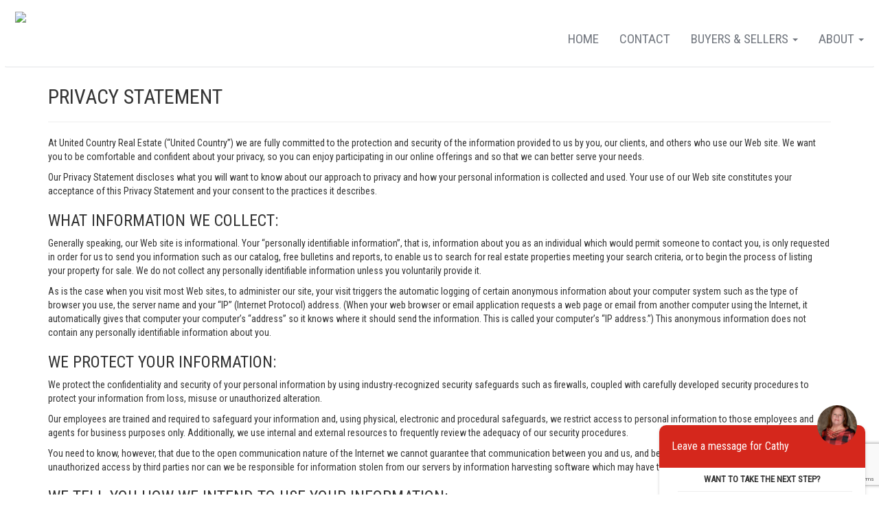

--- FILE ---
content_type: text/html; charset=utf-8
request_url: http://unitedcountrycothamco.com/PrivacyStatement
body_size: 29294
content:



<!DOCTYPE html>
<html lang="en-US" prefix="og: http://ogp.me/ns#">
<head>
    <meta name="viewport" content="width=device-width, initial-scale=1.0">
    <title> </title>
    <meta name="keywords" content="">
    <meta name="description" content="">
    <link rel="icon"
          type="image/ico"
          href="/Images/favicon-home.ico">

    




    <script type="text/javascript" src="https://maps.googleapis.com/maps/api/js?key=AIzaSyA7dRceU7YUhXvSSGp3YhpszPQqLAyltTc&libraries=places"></script>

    <!-- Global site tag (gtag.js) - Google Analytics -->
    <script async src="https://www.googletagmanager.com/gtag/js?id=GA_MEASUREMENT_ID"></script>
    <script>
        window.dataLayer = window.dataLayer || [];
        function gtag(){dataLayer.push(arguments);}
        gtag('js', new Date());

        gtag('config', 'UA-165218652-2');

        if ('' != "" && '' != null) {
            gtag('config', '');
        }
    </script>




    <!-- Google Analytics -->
    <!-- End Google Analytics -->

    





    <link href="/bundles/styles?v=_xoY919rAJLmCJZDKT97TJZuFWDSQDkFppXK7738Ozw1" rel="stylesheet"/>

<link href='/Plugins/WidgetsFactory/TemplateGeneratedStyles/Template012all.min.css?v=639046509140000000' media='screen' rel='stylesheet' type='text/css' />        <!-- page css -->
<link href='/Plugins/PagesFactory/Content/ContactPage.css?v=639046509120000000' media='screen' rel='stylesheet' type='text/css' /><link href='/Plugins/PagesFactory/Content/SearchPage.css?v=639046509120000000' media='screen' rel='stylesheet' type='text/css' />        <!-- page css  -->

    <script src="/bundles/jquery?v=0bgZFQdD_AaKEr8kN2AiALnilbcZZud4lLbEVz4atOw1"></script>

    <script src="/bundles/angularcharts?v=Ew2vB8ps6cMYsHi4YVIK0Up79-4XWg-FBrx939YXrqA1"></script>

    <script src="/bundles/bootstrap?v=7OtJDFnkVkN3yKmW7xpZsf7cq8eXcL_mLGD3U5Fc5go1"></script>

<script src="/bundles/UCScripts?v=h_hZcmyBizXRHgPubaMU8_fvg6ehoE_GWn5xGBlrCtE1"></script>

    <link href="/Content/LeafletMap/Leaflet.css" rel="stylesheet" />
    <script src="/Scripts/LeafletMap/LeafLet.js"></script>
</head>
<body ng-app="mortCalcApp" class="maincontent-body">
<!--Sequeeze Page Website Settings-->    
 <input data-val="true" data-val-required="The ShowSqueezePage field is required." id="ShowSqueezePage" name="ShowSqueezePage" type="hidden" value="True" />
 <input data-val="true" data-val-number="The field SqueezePageTimer must be a number." data-val-required="The SqueezePageTimer field is required." id="SqueezePageTimer" name="SqueezePageTimer" type="hidden" value="30" />
 <input data-val="true" data-val-required="The ForceSqueezeDetailsPage field is required." id="ForceSqueezeDetailsPage" name="ForceSqueezeDetailsPage" type="hidden" value="False" />



<div class="navbar navbarwood" style="margin-bottom:0;">
    

<div class='widget-box Menu-widget-box' id='Menu-widget-box' agentWebSiteId='3509' widgetid='Menu' >
<div class="MenuNavBar navbar">
    <div class="">
        <div class="widget-box logo-widget-box nav navbar-nav navbar-left col-md-3" style="padding:10px 15px">
            <a href="/index.html"> <img class="logo" src="https://media.bullseyeplus.com/Offices/3051/Logos/LogoCotham &amp; Co..03050-2016012214164550390.png" height="70" /></a>
            <div>
                <button type="button" class="navbar-toggle" data-toggle="collapse" data-target=".navbar-collapse">
                    <span class="icon-bar"></span>
                    <span class="icon-bar"></span>
                    <span class="icon-bar"></span>

                </button>
            </div>
        </div>

        <div class="navbar-collapse collapse">
            <ol class="nav navbar-nav navbar-right Menu">
                        <li class="dropdown mitem" data-name="About" data-id="25643">
                                    <a href="/about.htm" class="dropdown-toggle" data-toggle="dropdown">
                                        About <b class="caret"></b>
                                    </a>
                                    <ol class="dropdown-menu">
                                                <li class="subitem" data-name="News" data-id="25644"><a target="_blank" href="https://unitedcountry.com/articles/all">News</a></li>
                                                <li class="subitem" data-name="Blog" data-id="25645"><a target="_blank" href="http://www.unitedcountryblog.com/">Blog</a></li>
                                                <li class="subitem" data-name="Join our team" data-id="25646"><a target="_blank" href="http://joinunitedcountry.com/">Join our team</a></li>

                                    </ol>

                        </li>
                        <li class="dropdown mitem" data-name="Buyers &amp; Sellers" data-id="25647">
                                    <a href="/buyerssellers.htm" class="dropdown-toggle" data-toggle="dropdown">
                                        Buyers &amp; Sellers <b class="caret"></b>
                                    </a>
                                    <ol class="dropdown-menu">
                                                <li class="subitem" data-name="Buyers" data-id="25648"><a href="/buyers.htm">Buyers</a></li>
                                                <li class="subitem" data-name="Sellers" data-id="25649"><a href="/sellers.htm">Sellers</a></li>
                                                <li class="subitem" data-name="Thinking of selling ?" data-id="44861"><a href="/sellercontact.htm">Thinking of selling ?</a></li>

                                    </ol>

                        </li>
                        <li class="dropdown mitem" data-name="Contact" data-id="25642">
                                    <a href="/contact.htm"> Contact </a>

                        </li>
                        <li class="dropdown mitem" data-name="Home" data-id="25641">
                                    <a href="/index.html"> Home </a>

                        </li>

            </ol>



        </div>



    </div>
</div>
</div>


</div>





<div class="mainContent container body-content">

    <h2>Privacy Statement</h2>
    <hr class="styled">

    <p>
        At United Country Real Estate (“United Country”) we are fully committed to the protection and security of the information provided to us by you, our clients, and others who use our Web site. We want you to be comfortable and confident about your privacy, so you can enjoy participating in our online offerings and so that we can
        better serve your needs.

    </p>
    <p>
        Our Privacy Statement discloses what you will want to know about our approach to privacy and how your personal information is collected and used. Your use of our Web site constitutes your acceptance of this Privacy Statement and your consent to the practices it describes.
    </p>
    <h3>
        What information we collect:
    </h3>
    <p>
        Generally speaking, our Web site is informational. Your “personally identifiable information”, that is, information about you as an individual which would permit someone to contact you, is only requested in order for us to send you information such as our catalog, free bulletins and reports, to enable us to search for real estate properties meeting your search criteria, or to begin the process of listing your property for sale. We do not collect any personally identifiable information unless you voluntarily provide it.
    </p>
    <p>
        As is the case when you visit most Web sites, to administer our site, your visit triggers the automatic logging of certain anonymous information about your computer system such as the type of browser you use, the server name and your “IP” (Internet Protocol) address. (When your web browser or email application requests a web page or email from another computer using the Internet, it automatically gives that computer your computer’s “address” so it knows where it should send the information. This is called your computer’s “IP address.”) This anonymous information does not contain any personally identifiable information about you.
    </p>
    <h3>
        We protect your information:
    </h3>
    <p>
        We protect the confidentiality and security of your personal information by using industry-recognized security safeguards such as firewalls, coupled with carefully developed security procedures to protect your information from loss, misuse or unauthorized alteration.
    </p>
    <p>
        Our employees are trained and required to safeguard your information and, using physical, electronic and procedural safeguards, we restrict access to personal information to those employees and agents for business purposes only. Additionally, we use internal and external resources to frequently review the adequacy of our security procedures.
    </p>
    <p>
        You need to know, however, that due to the open communication nature of the Internet we cannot guarantee that communication between you and us, and between us and you, will be free from unauthorized access by third parties nor can we be responsible for information stolen from our servers by information harvesting software
        which may have the ability to scrape data.

    </p>
    <h3>
        We tell you how we intend to use your information:
    </h3>
    <p>
        When we ask you for information, we tell you, or it will be clear, what we need to fulfill your request and how we use it.
    </p>
    <h3>
        We do not sell or rent your personal information:
    </h3>
    <p>
        Aside from our own real estate affiliates, we do not share your personal information with third parties for promotional use without your consent. You control what marketing information you receive from us.
    </p>
    <p>
        We may, however, have to disclose, transfer, sell or assign your information obtained through this Web site, or otherwise in our possession, to a third party as a result of a sale, merger, consolidation, change in control, transfer of substantial assets, reorganization or liquidation of United Country. We may also have to make information obtained through this Web site, or otherwise in our possession, available to law enforcement personnel and agencies when requested to do so or as required by law.
    </p>
    <h3>
        We want to only provide you information you want:
    </h3>
    <p>
        At any time, you can let us know whether or not you want to continue to receive information from us about our products or services or updated information about properties. If you do not wish to receive such material, you can specify your preference by emailing us at <a href="mailto:privacy@unitedcountry.com">privacy@unitedcountry.com </a> You will also need to make this preference known to any particular United Country Team Member from whom you have received information about properties.
    </p>
    <h3>
        Cookie Technology:
    </h3>
    <p>
        Cookie technology is employed on certain pages when you access our site at user’s option. The purpose of cookies is to better serve our users. In case you did not know, “cookies” are small text files sent by Web servers to be stored on the drive of Web site users. These files often contain personalization settings or unique identifiers, to keep track of your information and to help us understand the movements of users within and between Web sites.
    </p>
    <h3>
        You can change your Information:
    </h3>
    <p>
        You can update or correct your contact information by contacting United Country customer service
        at <a href="mailto:privacy@unitedcountry.com">privacy@unitedcountry.com </a>.

    </p>
    <h3>
        Privacy Statement Changes:
    </h3>
    <p>
        We reserve the right to change or amend our Privacy Statement to address new issues of privacy and information security and to reflect changes to our Web site or business practices. Any new changes and/or amendments will be noted on our Home Page and will always be posted in this section of the United Country Web site.
    </p>
    <h3>
        Questions about our Privacy and Information Security Practices?
    </h3>
    <p>
        If you have any questions about our privacy practices or procedures, please feel free to email us at <a href="mailto:privacy@unitedcountry.com">privacy@unitedcountry.com </a>.. We care.


    </p>

    <h3>
        Texas SB140 Compliance
    </h3>
    <p>
        Effective Date: September 1, 2025
        <br />
        This section outlines our compliance with Texas Senate Bill 140 (SB140), which governs electronic marketing communications to Texas residents.
        <ol>
            <li>
                Forms of Communication:
                We may contact you via phone, text message, image message (MMS), or other electronic means to provide information about our services. These communications may be considered "telephone solicitations" under Texas law.
            </li>
            <li>
                Consent Requirements:
                We will only send marketing communications to Texas residents who have provided clear, written consent. You may withdraw your consent at any time by following the opt-out instructions included in each message.
            </li>
            <li>
                Opt-Out Mechanism:
                You may opt out of receiving marketing messages at any time by replying "STOP" or using the unsubscribe link provided. We will promptly honor all opt-out requests.
            </li>
            <li>
                Permissible Contact Hours:
                We comply with Texas regulations regarding permissible contact hours. Marketing messages will only be sent during legally allowed hours based on your local time zone:
                <br />
                - Weekdays and Saturdays: 9:00 a.m. to 9:00 p.m.
                <br />
                - Sundays: 12:00 p.m. to 9:00 p.m.
            </li>
            <li>
                Identification and Disclosure:
                All marketing communications will clearly identify the sender, the business represented, and the purpose of the message.
            </li>
            <li>
                Registration Requirements:
                Entities conducting outbound marketing to Texas residents may be required to register as telephone solicitors with the Texas Secretary of State, post a $10,000 bond, and file specific forms. We ensure that all applicable entities are properly registered and bonded. For questions regarding this policy or to exercise your rights, please contact <a href="mailto:privacy@unitedcountry.com">privacy@unitedcountry.com</a>.
            </li>
        </ol>
    </p>

</div>


<div class="container-fluid">
    <div class="row" style="position:relative">
        

<div class='widget-box Footer-widget-box' id='Footer-widget-box' agentWebSiteId='3509' widgetid='Footer' >





      
<div class="WebSitefooter container-fluid">
    <div class=" col-lg-12 footer-sec1">
        <div class="col-lg-4">
                    <h3> Cathy Johnson</h3>

            <h3>Cotham &amp; Co.</h3>
            <div style="font-size: 25px">

                <a href="https://www.facebook.com/cathy.johnson.585" target="_blank" class="facebook"><i class="fa fa-facebook"></i></a>

                <a target="_blank" class="twitter"><i class="fa fa-twitter"></i></a>

                <a href="https://www.instagram.com/cathyrjohn/" target="_blank" class="googleplus"><i class="fa fa-instagram"></i></a>

                <a href="https://www.linkedin.com/in/cathy-johnson-82149632" target="_blank" class="linkedin"> <i class="fa fa-linkedin"></i> </a>
            </div>
            <br />
            <a target="_blank" href="https://www.google.com/maps/search/?api=1&query=1550 Hwy 62/412, Suite 100 Highland, AR, 72542">
                <i class="fa fa-map-marker" aria-hidden="true"></i>
                    <span>1550 Hwy 62/412, Suite 100, Highland, AR, 72542</span>

            </a>
            <br />
            <a href="mailto:cothamco@gmail.com">
                <i class=" fa fa-envelope-o" aria-hidden="true">
                </i>
                    <span>cothamco@gmail.com</span>


            </a>
            <br />
            <a href="tel:(870) 847-0121">
                <i class="fa fa-phone" aria-hidden="true"></i>
                    <span>(870) 847-0121</span>
                    <span>(870) 856-4777</span>


            </a>
        </div>
        <div class="col-lg-4 text-center">

            <img src="/Images/UCRE-Corporate-logo.png" title="United Country Real State logo" height="120" />
            <h3>Find Your Freedom<sup>®</sup></h3>
        </div>
        <div class="col-lg-4 text-right">
            <ul style="padding-top: 40px">
                <li><a target="_blank" href="http://www.cothamco.com"> www.cothamco.com</a></li>
                <li><a target="_blank" href="http://www.unitedcountry.com"> www.unitedcountry.com</a></li>
                <li><a target="_blank" href="http://www.ucauctionservices.com"> www.ucauctionservices.com</a></li>
                <li><a target="_blank" href="http://www.unitedrealestate.com"> www.unitedrealestate.com</a></li>
                <li><a target="_blank" href="http://homeslandcountrypropertyforsale.com/"> www.homeslandcountrypropertyforsale.com</a></li>

            </ul>
        </div>
    </div>

<hr/>
</div>
<div class="WebSitefooter2 container-fluid">
    <div class="col-lg-12 footer-sec2" style="position: relative; padding-top: 15px;">
                    <a class="col-lg-3" href="/index.html"> Home</a>
                    <a class="col-lg-3" href="/contact.htm"> Contact</a>
                        <a class="col-lg-3"  target="_blank" href="http://joinunitedcountry.com/"> Join our team <i class="fa fa-link"></i></a>
                        <a class="col-lg-3"  target="_blank" href="http://www.unitedcountryblog.com/"> Blog <i class="fa fa-link"></i></a>
                        <a class="col-lg-3"  target="_blank" href="https://unitedcountry.com/articles/all"> News <i class="fa fa-link"></i></a>
                        <a class="col-lg-3" href="/buyers.htm">Buyers</a>
                        <a class="col-lg-3" href="/sellercontact.htm">Thinking of selling ?</a>
                        <a class="col-lg-3" href="/sellers.htm">Sellers</a>
    </div>
    <div class="footer-sec2 col-lg-8 col-lg-push-2 text-center" style="padding-top:15px;">


        <p>
            Each Office Independently Owned And Operated. The information provided herein is deemed accurate, but subject to errors, omissions, price changes, prior sale or withdrawal. United Real Estate does not guarantee or is anyway responsible for the accuracy or completeness of information, and provides said information without warranties of any kind. Please verify all facts with the affiliate.

            <br />
            Copyright© United Real Estate
            <br />
            <a href="/PrivacyStatement">Privacy Statement</a>-<a href="/TermsOfUse">Terms Of Use</a>
        </p>
        <p>
            <img src="/Images/logo_equal_housing_footer.png" title="Equal Housing Opportunity logo" height="80" />
        </p>
        <p>
            If you are using a screen reader, or having trouble reading this website, please call our Customer Support for help at <a class="phoneNumber" href="tel:800-999-1020">800-999-1020</a> .
        </p>
        <p>
            Web Content Accessibility Disclosure Statement:
            <br />
            <br />
            We strive to provide websites that are accessible to all possible persons regardless of ability or technology. We strive to meet the standards of the World Wide Web Consortium's Web Content Accessibility Guidelines 2.1 Level AA (WCAG 2.1 AA), the American Disabilities Act and the Federal Fair Housing Act. Our efforts are ongoing as technology advances. If you experience any problems or difficulties in accessing this website or its content, please email us at: <a href="mailto:unitedsupport@unitedrealestate.com">unitedsupport@unitedrealestate.com</a>. Please be sure to specify the issue and a link to the website page in your email. We will make all reasonable efforts to make that page accessible for you.
        </p>
        <p>
            The Digital Millennium Copyright Act of 1998, 17 U.S.C. § 512 (the “DMCA”) provides recourse for copyright owners who believe that material appearing on the Internet infringes their rights under U.S. copyright law. If you believe in good faith that any content or material made available in connection with our website or services infringes your copyright, you (or your agent) may send us a notice requesting that the content or material be removed, or access to it blocked. Notices must be sent in writing by email to: <a href="mailto:Legal@UnitedRealEstate.com">Legal@UnitedRealEstate.com</a>

            <br />

            The DMCA requires that your notice of alleged copyright infringement include the following information: (1) description of the copyrighted work that is the subject of claimed infringement; (2) description of the alleged infringing content and information sufficient to permit us to locate the content; (3) contact information for you, including your address, telephone number and email address; (4) a statement by you that you have a good faith belief that the content in the manner complained of is not authorized by the copyright owner, or its agent, or by the operation of any law; (5) a statement by you, signed under penalty of perjury, that the information in the notification is accurate and that you have the authority to enforce the copyrights that are claimed to be infringed; and (6) a physical or electronic signature of the copyright owner or a person authorized to act on the copyright owner’s behalf. Failure to include all of the above information may result in the delay of the processing of your complaint.
        </p>
    </div>
    </div>
   

<div class="nb-form">
    <p class="title">Leave a message for Cathy</p>
    <div style="background-image:url('https://content.bullseye-platform.com/affiliates-media/associate/pictures/a1d7ab3b-c79a-4013-bc1a-d70af3fc8a04.jpg')" alt="" class="user-icon"></div>
    <div class="contact-float-content col-lg-12 nopadding">
        <script src="https://www.google.com/recaptcha/api.js?render=6Lfwv8IUAAAAAAX2fIgFHbuxH2xaxUcRhr5p6Ukl"></script>
<form action="/ContactUs/ContactFormPartial/" class="form-horizontal" id="contact_form" method="post">    <input type="hidden" id="net" name="net" />
        <input type="hidden" id="g-recaptcha-response-Footer-Contact-Us" name="footer-recaptcha-response" />
<input data-val="true" data-val-required="The AssociateUserId field is required." id="AssociateUserId" name="AssociateUserId" type="hidden" value="a1d7ab3b-c79a-4013-bc1a-d70af3fc8a04" /><input data-val="true" data-val-number="The field ContactType must be a number." data-val-required="The ContactType field is required." id="ContactType" name="ContactType" type="hidden" value="1" /><input data-val="true" data-val-number="The field AgentWebsiteId must be a number." data-val-required="The AgentWebsiteId field is required." id="AgentWebsiteId" name="AgentWebsiteId" type="hidden" value="3509" /><input data-val="true" data-val-number="The field ListingId must be a number." id="ListingId" name="ListingId" type="hidden" value="" /><input data-val="true" data-val-number="The field AssociateId must be a number." data-val-required="The AssociateId field is required." id="AssociateId" name="AssociateId" type="hidden" value="53495" /><input id="AssociateEmail" name="AssociateEmail" type="hidden" value="cothamco@gmail.com" /><input data-val="true" data-val-number="The field OfficeId must be a number." data-val-required="The OfficeId field is required." id="OfficeId" name="OfficeId" type="hidden" value="3051" /><input data-val="true" data-val-number="The field CompanyId must be a number." data-val-required="The CompanyId field is required." id="CompanyId" name="CompanyId" type="hidden" value="1" />    <fieldset class="col-lg-12 nopadding">
        <h6 class="contact-form-text text-center">Want to take the next step?</h6>
        <!-- Form Name -->
        <!-- Text input-->
        <div class="form-group ">
            <div class="inputGroupContainer col-md-12">
                <div class="input-group contact-input-field">
                    <input class="form-control text-box single-line" data-val="true" data-val-required="The first name is required" id="FirstName" name="FirstName" placeholder="First Name *" type="text" value="" />

                </div>
            </div>

        </div>

        <!-- Text input-->

        <div class="form-group ">
            <div class="inputGroupContainer col-md-12">
                <div class="input-group contact-input-field">
                    <input class="form-control text-box single-line" data-val="true" data-val-required="The last name is required" id="LastName" name="LastName" placeholder="Last Name *" type="text" value="" />
                </div>
            </div>
        </div>

        <!-- Text input-->
        <div class="form-group ">
            <div class="inputGroupContainer col-md-12">
                <div class="input-group contact-input-field">
                    <input class="form-control text-box single-line" data-val="true" data-val-email="Invalid Email Address" data-val-required="The email address is required" id="SenderEmail" name="SenderEmail" placeholder="E-Mail Address *" type="email" value="" />
                </div>
            </div>
        </div>


        <!-- Text input-->

        <div class="form-group ">
            <div class=" inputGroupContainer col-md-12">
                <div class="input-group contact-input-field">
                    <input class="form-control text-box single-line" id="PhoneNo" name="PhoneNo" placeholder="Phone Number (OPTIONAL)" type="tel" value="" />
                </div>
            </div>
        </div>




        <div class="form-group">
            <div class="inputGroupContainer col-md-12">
                <div class="input-group contact-input-field">
                    <textarea class="form-control" cols="20" id="Comment" name="Comment" placeholder="Please type your Message here" rows="6">
</textarea>
                </div>
            </div>
        </div>

        <div class="form-group">
            <div class="inputGroupContainer col-md-12">
                I agree to be contacted by the Cotham &amp; Co. office for real estate services via call, email and/or text.
                Message frequency varies. To opt out, you can reply "stop" at any time or click the unsubscribe link in the emails.
                Message and data rates may apply. Reply HELP for help. View <strong><a target="_blank" href="/termsofuse">Terms of Service</a></strong> and <strong><a target="_blank" href="/privacystatement">Privacy Policy</a></strong>.
                If you'd like to unsubscribe <a href="https://unsubscribe.uregwebsites.com/" target="_blank" title="Unsubscribe link">click here</a>.
            </div>
        </div>
        <div class="form-group">

            <div class="col-md-12">
                <button type="button" class="btn btn-lg PrimaryBtn" onclick="DoAjaxPostOnSubmit(event, this, 'onclick', '6Lfwv8IUAAAAAAX2fIgFHbuxH2xaxUcRhr5p6Ukl')">
                    <span id="pleaseWaitSeding" style="display: none"><i class="fa fa-spinner fa-spin"></i> Please Wait...</span>
                    <span id="sendemail" style="font-size: 19px; text-transform: uppercase">SEND <i class="fa fa-envelope-o" aria-hidden="true"></i></span>
                </button>

            </div>
        </div>

    </fieldset>
</form>


    </div>

</div></div>


    </div>
</div>


<script>
    $(document).ready(function () {
        var navpos = $('.navbar').offset();
        var navheight = $('.navbar').outerHeight();

        $(window).bind('scroll', function () {
            if ($(window).scrollTop() > navpos.top) {
                $('.navbar').addClass('navbar-fixed-top');
            }
            else {
                $('.navbar').removeClass('navbar-fixed-top');
            }
        });
    });
</script>








<script src='/Plugins/WidgetsFactory/Scripts/contactus.js?v=639046509140000000' ></script><script src='/Plugins/WidgetsFactory/Scripts/slider.js?v=639046509140000000' ></script><script src='/Plugins/WidgetsFactory/Scripts/jssor.slider-21.1.6.mini.js?v=639046509140000000' ></script><script src='/Plugins/WidgetsFactory/Scripts/SearchWidget.js?v=639046509140000000' ></script>

</body>
</html>


--- FILE ---
content_type: text/html; charset=utf-8
request_url: https://www.google.com/recaptcha/api2/anchor?ar=1&k=6Lfwv8IUAAAAAAX2fIgFHbuxH2xaxUcRhr5p6Ukl&co=aHR0cDovL3VuaXRlZGNvdW50cnljb3RoYW1jby5jb206ODA.&hl=en&v=PoyoqOPhxBO7pBk68S4YbpHZ&size=invisible&anchor-ms=20000&execute-ms=30000&cb=shuh84o86nuh
body_size: 48692
content:
<!DOCTYPE HTML><html dir="ltr" lang="en"><head><meta http-equiv="Content-Type" content="text/html; charset=UTF-8">
<meta http-equiv="X-UA-Compatible" content="IE=edge">
<title>reCAPTCHA</title>
<style type="text/css">
/* cyrillic-ext */
@font-face {
  font-family: 'Roboto';
  font-style: normal;
  font-weight: 400;
  font-stretch: 100%;
  src: url(//fonts.gstatic.com/s/roboto/v48/KFO7CnqEu92Fr1ME7kSn66aGLdTylUAMa3GUBHMdazTgWw.woff2) format('woff2');
  unicode-range: U+0460-052F, U+1C80-1C8A, U+20B4, U+2DE0-2DFF, U+A640-A69F, U+FE2E-FE2F;
}
/* cyrillic */
@font-face {
  font-family: 'Roboto';
  font-style: normal;
  font-weight: 400;
  font-stretch: 100%;
  src: url(//fonts.gstatic.com/s/roboto/v48/KFO7CnqEu92Fr1ME7kSn66aGLdTylUAMa3iUBHMdazTgWw.woff2) format('woff2');
  unicode-range: U+0301, U+0400-045F, U+0490-0491, U+04B0-04B1, U+2116;
}
/* greek-ext */
@font-face {
  font-family: 'Roboto';
  font-style: normal;
  font-weight: 400;
  font-stretch: 100%;
  src: url(//fonts.gstatic.com/s/roboto/v48/KFO7CnqEu92Fr1ME7kSn66aGLdTylUAMa3CUBHMdazTgWw.woff2) format('woff2');
  unicode-range: U+1F00-1FFF;
}
/* greek */
@font-face {
  font-family: 'Roboto';
  font-style: normal;
  font-weight: 400;
  font-stretch: 100%;
  src: url(//fonts.gstatic.com/s/roboto/v48/KFO7CnqEu92Fr1ME7kSn66aGLdTylUAMa3-UBHMdazTgWw.woff2) format('woff2');
  unicode-range: U+0370-0377, U+037A-037F, U+0384-038A, U+038C, U+038E-03A1, U+03A3-03FF;
}
/* math */
@font-face {
  font-family: 'Roboto';
  font-style: normal;
  font-weight: 400;
  font-stretch: 100%;
  src: url(//fonts.gstatic.com/s/roboto/v48/KFO7CnqEu92Fr1ME7kSn66aGLdTylUAMawCUBHMdazTgWw.woff2) format('woff2');
  unicode-range: U+0302-0303, U+0305, U+0307-0308, U+0310, U+0312, U+0315, U+031A, U+0326-0327, U+032C, U+032F-0330, U+0332-0333, U+0338, U+033A, U+0346, U+034D, U+0391-03A1, U+03A3-03A9, U+03B1-03C9, U+03D1, U+03D5-03D6, U+03F0-03F1, U+03F4-03F5, U+2016-2017, U+2034-2038, U+203C, U+2040, U+2043, U+2047, U+2050, U+2057, U+205F, U+2070-2071, U+2074-208E, U+2090-209C, U+20D0-20DC, U+20E1, U+20E5-20EF, U+2100-2112, U+2114-2115, U+2117-2121, U+2123-214F, U+2190, U+2192, U+2194-21AE, U+21B0-21E5, U+21F1-21F2, U+21F4-2211, U+2213-2214, U+2216-22FF, U+2308-230B, U+2310, U+2319, U+231C-2321, U+2336-237A, U+237C, U+2395, U+239B-23B7, U+23D0, U+23DC-23E1, U+2474-2475, U+25AF, U+25B3, U+25B7, U+25BD, U+25C1, U+25CA, U+25CC, U+25FB, U+266D-266F, U+27C0-27FF, U+2900-2AFF, U+2B0E-2B11, U+2B30-2B4C, U+2BFE, U+3030, U+FF5B, U+FF5D, U+1D400-1D7FF, U+1EE00-1EEFF;
}
/* symbols */
@font-face {
  font-family: 'Roboto';
  font-style: normal;
  font-weight: 400;
  font-stretch: 100%;
  src: url(//fonts.gstatic.com/s/roboto/v48/KFO7CnqEu92Fr1ME7kSn66aGLdTylUAMaxKUBHMdazTgWw.woff2) format('woff2');
  unicode-range: U+0001-000C, U+000E-001F, U+007F-009F, U+20DD-20E0, U+20E2-20E4, U+2150-218F, U+2190, U+2192, U+2194-2199, U+21AF, U+21E6-21F0, U+21F3, U+2218-2219, U+2299, U+22C4-22C6, U+2300-243F, U+2440-244A, U+2460-24FF, U+25A0-27BF, U+2800-28FF, U+2921-2922, U+2981, U+29BF, U+29EB, U+2B00-2BFF, U+4DC0-4DFF, U+FFF9-FFFB, U+10140-1018E, U+10190-1019C, U+101A0, U+101D0-101FD, U+102E0-102FB, U+10E60-10E7E, U+1D2C0-1D2D3, U+1D2E0-1D37F, U+1F000-1F0FF, U+1F100-1F1AD, U+1F1E6-1F1FF, U+1F30D-1F30F, U+1F315, U+1F31C, U+1F31E, U+1F320-1F32C, U+1F336, U+1F378, U+1F37D, U+1F382, U+1F393-1F39F, U+1F3A7-1F3A8, U+1F3AC-1F3AF, U+1F3C2, U+1F3C4-1F3C6, U+1F3CA-1F3CE, U+1F3D4-1F3E0, U+1F3ED, U+1F3F1-1F3F3, U+1F3F5-1F3F7, U+1F408, U+1F415, U+1F41F, U+1F426, U+1F43F, U+1F441-1F442, U+1F444, U+1F446-1F449, U+1F44C-1F44E, U+1F453, U+1F46A, U+1F47D, U+1F4A3, U+1F4B0, U+1F4B3, U+1F4B9, U+1F4BB, U+1F4BF, U+1F4C8-1F4CB, U+1F4D6, U+1F4DA, U+1F4DF, U+1F4E3-1F4E6, U+1F4EA-1F4ED, U+1F4F7, U+1F4F9-1F4FB, U+1F4FD-1F4FE, U+1F503, U+1F507-1F50B, U+1F50D, U+1F512-1F513, U+1F53E-1F54A, U+1F54F-1F5FA, U+1F610, U+1F650-1F67F, U+1F687, U+1F68D, U+1F691, U+1F694, U+1F698, U+1F6AD, U+1F6B2, U+1F6B9-1F6BA, U+1F6BC, U+1F6C6-1F6CF, U+1F6D3-1F6D7, U+1F6E0-1F6EA, U+1F6F0-1F6F3, U+1F6F7-1F6FC, U+1F700-1F7FF, U+1F800-1F80B, U+1F810-1F847, U+1F850-1F859, U+1F860-1F887, U+1F890-1F8AD, U+1F8B0-1F8BB, U+1F8C0-1F8C1, U+1F900-1F90B, U+1F93B, U+1F946, U+1F984, U+1F996, U+1F9E9, U+1FA00-1FA6F, U+1FA70-1FA7C, U+1FA80-1FA89, U+1FA8F-1FAC6, U+1FACE-1FADC, U+1FADF-1FAE9, U+1FAF0-1FAF8, U+1FB00-1FBFF;
}
/* vietnamese */
@font-face {
  font-family: 'Roboto';
  font-style: normal;
  font-weight: 400;
  font-stretch: 100%;
  src: url(//fonts.gstatic.com/s/roboto/v48/KFO7CnqEu92Fr1ME7kSn66aGLdTylUAMa3OUBHMdazTgWw.woff2) format('woff2');
  unicode-range: U+0102-0103, U+0110-0111, U+0128-0129, U+0168-0169, U+01A0-01A1, U+01AF-01B0, U+0300-0301, U+0303-0304, U+0308-0309, U+0323, U+0329, U+1EA0-1EF9, U+20AB;
}
/* latin-ext */
@font-face {
  font-family: 'Roboto';
  font-style: normal;
  font-weight: 400;
  font-stretch: 100%;
  src: url(//fonts.gstatic.com/s/roboto/v48/KFO7CnqEu92Fr1ME7kSn66aGLdTylUAMa3KUBHMdazTgWw.woff2) format('woff2');
  unicode-range: U+0100-02BA, U+02BD-02C5, U+02C7-02CC, U+02CE-02D7, U+02DD-02FF, U+0304, U+0308, U+0329, U+1D00-1DBF, U+1E00-1E9F, U+1EF2-1EFF, U+2020, U+20A0-20AB, U+20AD-20C0, U+2113, U+2C60-2C7F, U+A720-A7FF;
}
/* latin */
@font-face {
  font-family: 'Roboto';
  font-style: normal;
  font-weight: 400;
  font-stretch: 100%;
  src: url(//fonts.gstatic.com/s/roboto/v48/KFO7CnqEu92Fr1ME7kSn66aGLdTylUAMa3yUBHMdazQ.woff2) format('woff2');
  unicode-range: U+0000-00FF, U+0131, U+0152-0153, U+02BB-02BC, U+02C6, U+02DA, U+02DC, U+0304, U+0308, U+0329, U+2000-206F, U+20AC, U+2122, U+2191, U+2193, U+2212, U+2215, U+FEFF, U+FFFD;
}
/* cyrillic-ext */
@font-face {
  font-family: 'Roboto';
  font-style: normal;
  font-weight: 500;
  font-stretch: 100%;
  src: url(//fonts.gstatic.com/s/roboto/v48/KFO7CnqEu92Fr1ME7kSn66aGLdTylUAMa3GUBHMdazTgWw.woff2) format('woff2');
  unicode-range: U+0460-052F, U+1C80-1C8A, U+20B4, U+2DE0-2DFF, U+A640-A69F, U+FE2E-FE2F;
}
/* cyrillic */
@font-face {
  font-family: 'Roboto';
  font-style: normal;
  font-weight: 500;
  font-stretch: 100%;
  src: url(//fonts.gstatic.com/s/roboto/v48/KFO7CnqEu92Fr1ME7kSn66aGLdTylUAMa3iUBHMdazTgWw.woff2) format('woff2');
  unicode-range: U+0301, U+0400-045F, U+0490-0491, U+04B0-04B1, U+2116;
}
/* greek-ext */
@font-face {
  font-family: 'Roboto';
  font-style: normal;
  font-weight: 500;
  font-stretch: 100%;
  src: url(//fonts.gstatic.com/s/roboto/v48/KFO7CnqEu92Fr1ME7kSn66aGLdTylUAMa3CUBHMdazTgWw.woff2) format('woff2');
  unicode-range: U+1F00-1FFF;
}
/* greek */
@font-face {
  font-family: 'Roboto';
  font-style: normal;
  font-weight: 500;
  font-stretch: 100%;
  src: url(//fonts.gstatic.com/s/roboto/v48/KFO7CnqEu92Fr1ME7kSn66aGLdTylUAMa3-UBHMdazTgWw.woff2) format('woff2');
  unicode-range: U+0370-0377, U+037A-037F, U+0384-038A, U+038C, U+038E-03A1, U+03A3-03FF;
}
/* math */
@font-face {
  font-family: 'Roboto';
  font-style: normal;
  font-weight: 500;
  font-stretch: 100%;
  src: url(//fonts.gstatic.com/s/roboto/v48/KFO7CnqEu92Fr1ME7kSn66aGLdTylUAMawCUBHMdazTgWw.woff2) format('woff2');
  unicode-range: U+0302-0303, U+0305, U+0307-0308, U+0310, U+0312, U+0315, U+031A, U+0326-0327, U+032C, U+032F-0330, U+0332-0333, U+0338, U+033A, U+0346, U+034D, U+0391-03A1, U+03A3-03A9, U+03B1-03C9, U+03D1, U+03D5-03D6, U+03F0-03F1, U+03F4-03F5, U+2016-2017, U+2034-2038, U+203C, U+2040, U+2043, U+2047, U+2050, U+2057, U+205F, U+2070-2071, U+2074-208E, U+2090-209C, U+20D0-20DC, U+20E1, U+20E5-20EF, U+2100-2112, U+2114-2115, U+2117-2121, U+2123-214F, U+2190, U+2192, U+2194-21AE, U+21B0-21E5, U+21F1-21F2, U+21F4-2211, U+2213-2214, U+2216-22FF, U+2308-230B, U+2310, U+2319, U+231C-2321, U+2336-237A, U+237C, U+2395, U+239B-23B7, U+23D0, U+23DC-23E1, U+2474-2475, U+25AF, U+25B3, U+25B7, U+25BD, U+25C1, U+25CA, U+25CC, U+25FB, U+266D-266F, U+27C0-27FF, U+2900-2AFF, U+2B0E-2B11, U+2B30-2B4C, U+2BFE, U+3030, U+FF5B, U+FF5D, U+1D400-1D7FF, U+1EE00-1EEFF;
}
/* symbols */
@font-face {
  font-family: 'Roboto';
  font-style: normal;
  font-weight: 500;
  font-stretch: 100%;
  src: url(//fonts.gstatic.com/s/roboto/v48/KFO7CnqEu92Fr1ME7kSn66aGLdTylUAMaxKUBHMdazTgWw.woff2) format('woff2');
  unicode-range: U+0001-000C, U+000E-001F, U+007F-009F, U+20DD-20E0, U+20E2-20E4, U+2150-218F, U+2190, U+2192, U+2194-2199, U+21AF, U+21E6-21F0, U+21F3, U+2218-2219, U+2299, U+22C4-22C6, U+2300-243F, U+2440-244A, U+2460-24FF, U+25A0-27BF, U+2800-28FF, U+2921-2922, U+2981, U+29BF, U+29EB, U+2B00-2BFF, U+4DC0-4DFF, U+FFF9-FFFB, U+10140-1018E, U+10190-1019C, U+101A0, U+101D0-101FD, U+102E0-102FB, U+10E60-10E7E, U+1D2C0-1D2D3, U+1D2E0-1D37F, U+1F000-1F0FF, U+1F100-1F1AD, U+1F1E6-1F1FF, U+1F30D-1F30F, U+1F315, U+1F31C, U+1F31E, U+1F320-1F32C, U+1F336, U+1F378, U+1F37D, U+1F382, U+1F393-1F39F, U+1F3A7-1F3A8, U+1F3AC-1F3AF, U+1F3C2, U+1F3C4-1F3C6, U+1F3CA-1F3CE, U+1F3D4-1F3E0, U+1F3ED, U+1F3F1-1F3F3, U+1F3F5-1F3F7, U+1F408, U+1F415, U+1F41F, U+1F426, U+1F43F, U+1F441-1F442, U+1F444, U+1F446-1F449, U+1F44C-1F44E, U+1F453, U+1F46A, U+1F47D, U+1F4A3, U+1F4B0, U+1F4B3, U+1F4B9, U+1F4BB, U+1F4BF, U+1F4C8-1F4CB, U+1F4D6, U+1F4DA, U+1F4DF, U+1F4E3-1F4E6, U+1F4EA-1F4ED, U+1F4F7, U+1F4F9-1F4FB, U+1F4FD-1F4FE, U+1F503, U+1F507-1F50B, U+1F50D, U+1F512-1F513, U+1F53E-1F54A, U+1F54F-1F5FA, U+1F610, U+1F650-1F67F, U+1F687, U+1F68D, U+1F691, U+1F694, U+1F698, U+1F6AD, U+1F6B2, U+1F6B9-1F6BA, U+1F6BC, U+1F6C6-1F6CF, U+1F6D3-1F6D7, U+1F6E0-1F6EA, U+1F6F0-1F6F3, U+1F6F7-1F6FC, U+1F700-1F7FF, U+1F800-1F80B, U+1F810-1F847, U+1F850-1F859, U+1F860-1F887, U+1F890-1F8AD, U+1F8B0-1F8BB, U+1F8C0-1F8C1, U+1F900-1F90B, U+1F93B, U+1F946, U+1F984, U+1F996, U+1F9E9, U+1FA00-1FA6F, U+1FA70-1FA7C, U+1FA80-1FA89, U+1FA8F-1FAC6, U+1FACE-1FADC, U+1FADF-1FAE9, U+1FAF0-1FAF8, U+1FB00-1FBFF;
}
/* vietnamese */
@font-face {
  font-family: 'Roboto';
  font-style: normal;
  font-weight: 500;
  font-stretch: 100%;
  src: url(//fonts.gstatic.com/s/roboto/v48/KFO7CnqEu92Fr1ME7kSn66aGLdTylUAMa3OUBHMdazTgWw.woff2) format('woff2');
  unicode-range: U+0102-0103, U+0110-0111, U+0128-0129, U+0168-0169, U+01A0-01A1, U+01AF-01B0, U+0300-0301, U+0303-0304, U+0308-0309, U+0323, U+0329, U+1EA0-1EF9, U+20AB;
}
/* latin-ext */
@font-face {
  font-family: 'Roboto';
  font-style: normal;
  font-weight: 500;
  font-stretch: 100%;
  src: url(//fonts.gstatic.com/s/roboto/v48/KFO7CnqEu92Fr1ME7kSn66aGLdTylUAMa3KUBHMdazTgWw.woff2) format('woff2');
  unicode-range: U+0100-02BA, U+02BD-02C5, U+02C7-02CC, U+02CE-02D7, U+02DD-02FF, U+0304, U+0308, U+0329, U+1D00-1DBF, U+1E00-1E9F, U+1EF2-1EFF, U+2020, U+20A0-20AB, U+20AD-20C0, U+2113, U+2C60-2C7F, U+A720-A7FF;
}
/* latin */
@font-face {
  font-family: 'Roboto';
  font-style: normal;
  font-weight: 500;
  font-stretch: 100%;
  src: url(//fonts.gstatic.com/s/roboto/v48/KFO7CnqEu92Fr1ME7kSn66aGLdTylUAMa3yUBHMdazQ.woff2) format('woff2');
  unicode-range: U+0000-00FF, U+0131, U+0152-0153, U+02BB-02BC, U+02C6, U+02DA, U+02DC, U+0304, U+0308, U+0329, U+2000-206F, U+20AC, U+2122, U+2191, U+2193, U+2212, U+2215, U+FEFF, U+FFFD;
}
/* cyrillic-ext */
@font-face {
  font-family: 'Roboto';
  font-style: normal;
  font-weight: 900;
  font-stretch: 100%;
  src: url(//fonts.gstatic.com/s/roboto/v48/KFO7CnqEu92Fr1ME7kSn66aGLdTylUAMa3GUBHMdazTgWw.woff2) format('woff2');
  unicode-range: U+0460-052F, U+1C80-1C8A, U+20B4, U+2DE0-2DFF, U+A640-A69F, U+FE2E-FE2F;
}
/* cyrillic */
@font-face {
  font-family: 'Roboto';
  font-style: normal;
  font-weight: 900;
  font-stretch: 100%;
  src: url(//fonts.gstatic.com/s/roboto/v48/KFO7CnqEu92Fr1ME7kSn66aGLdTylUAMa3iUBHMdazTgWw.woff2) format('woff2');
  unicode-range: U+0301, U+0400-045F, U+0490-0491, U+04B0-04B1, U+2116;
}
/* greek-ext */
@font-face {
  font-family: 'Roboto';
  font-style: normal;
  font-weight: 900;
  font-stretch: 100%;
  src: url(//fonts.gstatic.com/s/roboto/v48/KFO7CnqEu92Fr1ME7kSn66aGLdTylUAMa3CUBHMdazTgWw.woff2) format('woff2');
  unicode-range: U+1F00-1FFF;
}
/* greek */
@font-face {
  font-family: 'Roboto';
  font-style: normal;
  font-weight: 900;
  font-stretch: 100%;
  src: url(//fonts.gstatic.com/s/roboto/v48/KFO7CnqEu92Fr1ME7kSn66aGLdTylUAMa3-UBHMdazTgWw.woff2) format('woff2');
  unicode-range: U+0370-0377, U+037A-037F, U+0384-038A, U+038C, U+038E-03A1, U+03A3-03FF;
}
/* math */
@font-face {
  font-family: 'Roboto';
  font-style: normal;
  font-weight: 900;
  font-stretch: 100%;
  src: url(//fonts.gstatic.com/s/roboto/v48/KFO7CnqEu92Fr1ME7kSn66aGLdTylUAMawCUBHMdazTgWw.woff2) format('woff2');
  unicode-range: U+0302-0303, U+0305, U+0307-0308, U+0310, U+0312, U+0315, U+031A, U+0326-0327, U+032C, U+032F-0330, U+0332-0333, U+0338, U+033A, U+0346, U+034D, U+0391-03A1, U+03A3-03A9, U+03B1-03C9, U+03D1, U+03D5-03D6, U+03F0-03F1, U+03F4-03F5, U+2016-2017, U+2034-2038, U+203C, U+2040, U+2043, U+2047, U+2050, U+2057, U+205F, U+2070-2071, U+2074-208E, U+2090-209C, U+20D0-20DC, U+20E1, U+20E5-20EF, U+2100-2112, U+2114-2115, U+2117-2121, U+2123-214F, U+2190, U+2192, U+2194-21AE, U+21B0-21E5, U+21F1-21F2, U+21F4-2211, U+2213-2214, U+2216-22FF, U+2308-230B, U+2310, U+2319, U+231C-2321, U+2336-237A, U+237C, U+2395, U+239B-23B7, U+23D0, U+23DC-23E1, U+2474-2475, U+25AF, U+25B3, U+25B7, U+25BD, U+25C1, U+25CA, U+25CC, U+25FB, U+266D-266F, U+27C0-27FF, U+2900-2AFF, U+2B0E-2B11, U+2B30-2B4C, U+2BFE, U+3030, U+FF5B, U+FF5D, U+1D400-1D7FF, U+1EE00-1EEFF;
}
/* symbols */
@font-face {
  font-family: 'Roboto';
  font-style: normal;
  font-weight: 900;
  font-stretch: 100%;
  src: url(//fonts.gstatic.com/s/roboto/v48/KFO7CnqEu92Fr1ME7kSn66aGLdTylUAMaxKUBHMdazTgWw.woff2) format('woff2');
  unicode-range: U+0001-000C, U+000E-001F, U+007F-009F, U+20DD-20E0, U+20E2-20E4, U+2150-218F, U+2190, U+2192, U+2194-2199, U+21AF, U+21E6-21F0, U+21F3, U+2218-2219, U+2299, U+22C4-22C6, U+2300-243F, U+2440-244A, U+2460-24FF, U+25A0-27BF, U+2800-28FF, U+2921-2922, U+2981, U+29BF, U+29EB, U+2B00-2BFF, U+4DC0-4DFF, U+FFF9-FFFB, U+10140-1018E, U+10190-1019C, U+101A0, U+101D0-101FD, U+102E0-102FB, U+10E60-10E7E, U+1D2C0-1D2D3, U+1D2E0-1D37F, U+1F000-1F0FF, U+1F100-1F1AD, U+1F1E6-1F1FF, U+1F30D-1F30F, U+1F315, U+1F31C, U+1F31E, U+1F320-1F32C, U+1F336, U+1F378, U+1F37D, U+1F382, U+1F393-1F39F, U+1F3A7-1F3A8, U+1F3AC-1F3AF, U+1F3C2, U+1F3C4-1F3C6, U+1F3CA-1F3CE, U+1F3D4-1F3E0, U+1F3ED, U+1F3F1-1F3F3, U+1F3F5-1F3F7, U+1F408, U+1F415, U+1F41F, U+1F426, U+1F43F, U+1F441-1F442, U+1F444, U+1F446-1F449, U+1F44C-1F44E, U+1F453, U+1F46A, U+1F47D, U+1F4A3, U+1F4B0, U+1F4B3, U+1F4B9, U+1F4BB, U+1F4BF, U+1F4C8-1F4CB, U+1F4D6, U+1F4DA, U+1F4DF, U+1F4E3-1F4E6, U+1F4EA-1F4ED, U+1F4F7, U+1F4F9-1F4FB, U+1F4FD-1F4FE, U+1F503, U+1F507-1F50B, U+1F50D, U+1F512-1F513, U+1F53E-1F54A, U+1F54F-1F5FA, U+1F610, U+1F650-1F67F, U+1F687, U+1F68D, U+1F691, U+1F694, U+1F698, U+1F6AD, U+1F6B2, U+1F6B9-1F6BA, U+1F6BC, U+1F6C6-1F6CF, U+1F6D3-1F6D7, U+1F6E0-1F6EA, U+1F6F0-1F6F3, U+1F6F7-1F6FC, U+1F700-1F7FF, U+1F800-1F80B, U+1F810-1F847, U+1F850-1F859, U+1F860-1F887, U+1F890-1F8AD, U+1F8B0-1F8BB, U+1F8C0-1F8C1, U+1F900-1F90B, U+1F93B, U+1F946, U+1F984, U+1F996, U+1F9E9, U+1FA00-1FA6F, U+1FA70-1FA7C, U+1FA80-1FA89, U+1FA8F-1FAC6, U+1FACE-1FADC, U+1FADF-1FAE9, U+1FAF0-1FAF8, U+1FB00-1FBFF;
}
/* vietnamese */
@font-face {
  font-family: 'Roboto';
  font-style: normal;
  font-weight: 900;
  font-stretch: 100%;
  src: url(//fonts.gstatic.com/s/roboto/v48/KFO7CnqEu92Fr1ME7kSn66aGLdTylUAMa3OUBHMdazTgWw.woff2) format('woff2');
  unicode-range: U+0102-0103, U+0110-0111, U+0128-0129, U+0168-0169, U+01A0-01A1, U+01AF-01B0, U+0300-0301, U+0303-0304, U+0308-0309, U+0323, U+0329, U+1EA0-1EF9, U+20AB;
}
/* latin-ext */
@font-face {
  font-family: 'Roboto';
  font-style: normal;
  font-weight: 900;
  font-stretch: 100%;
  src: url(//fonts.gstatic.com/s/roboto/v48/KFO7CnqEu92Fr1ME7kSn66aGLdTylUAMa3KUBHMdazTgWw.woff2) format('woff2');
  unicode-range: U+0100-02BA, U+02BD-02C5, U+02C7-02CC, U+02CE-02D7, U+02DD-02FF, U+0304, U+0308, U+0329, U+1D00-1DBF, U+1E00-1E9F, U+1EF2-1EFF, U+2020, U+20A0-20AB, U+20AD-20C0, U+2113, U+2C60-2C7F, U+A720-A7FF;
}
/* latin */
@font-face {
  font-family: 'Roboto';
  font-style: normal;
  font-weight: 900;
  font-stretch: 100%;
  src: url(//fonts.gstatic.com/s/roboto/v48/KFO7CnqEu92Fr1ME7kSn66aGLdTylUAMa3yUBHMdazQ.woff2) format('woff2');
  unicode-range: U+0000-00FF, U+0131, U+0152-0153, U+02BB-02BC, U+02C6, U+02DA, U+02DC, U+0304, U+0308, U+0329, U+2000-206F, U+20AC, U+2122, U+2191, U+2193, U+2212, U+2215, U+FEFF, U+FFFD;
}

</style>
<link rel="stylesheet" type="text/css" href="https://www.gstatic.com/recaptcha/releases/PoyoqOPhxBO7pBk68S4YbpHZ/styles__ltr.css">
<script nonce="d9YHX2N7TQgFvBZvlicxlQ" type="text/javascript">window['__recaptcha_api'] = 'https://www.google.com/recaptcha/api2/';</script>
<script type="text/javascript" src="https://www.gstatic.com/recaptcha/releases/PoyoqOPhxBO7pBk68S4YbpHZ/recaptcha__en.js" nonce="d9YHX2N7TQgFvBZvlicxlQ">
      
    </script></head>
<body><div id="rc-anchor-alert" class="rc-anchor-alert"></div>
<input type="hidden" id="recaptcha-token" value="[base64]">
<script type="text/javascript" nonce="d9YHX2N7TQgFvBZvlicxlQ">
      recaptcha.anchor.Main.init("[\x22ainput\x22,[\x22bgdata\x22,\x22\x22,\[base64]/[base64]/[base64]/[base64]/[base64]/UltsKytdPUU6KEU8MjA0OD9SW2wrK109RT4+NnwxOTI6KChFJjY0NTEyKT09NTUyOTYmJk0rMTxjLmxlbmd0aCYmKGMuY2hhckNvZGVBdChNKzEpJjY0NTEyKT09NTYzMjA/[base64]/[base64]/[base64]/[base64]/[base64]/[base64]/[base64]\x22,\[base64]\\u003d\\u003d\x22,\x22w7svw4BVDcOuGirDuUHDhMOmw7wTw50Vw64ow4ofSTxFA8K7IsKbwpUiMF7Dpx7Do8OVQ04fEsK+IUxmw4scw4HDicOqw4DCk8K0BMK2TsOKX0nDl8K2J8KLw5jCncOSPcOlwqXCl3rDk2/DrSDDgCo5KsKIB8O1dS3DgcKLK2Ybw4zCsT7Cjmk3wpXDvMKcw7Yawq3CuMOAOcKKNMKTKMOGwrMWET7CqVV9Yg7CgsOsahE6P8KDwostwqMlQcOPw4pXw712wrhTVcOCK8K8w7NrbzZuw5xtwoHCucO5ccOjZT3CjsOUw5d2w6/DjcKPYcOHw5PDq8OjwrQ+w77CkcO/BEXDk0YzwqPDqsOtZ2JAc8OYC3zDocKewqhMw6vDjMOTwqs8wqTDtHl4w7Fgwp4/[base64]/DuR/CrWUyFXzDgcK2OcO+cS/DrFdqKcKVwqhsMgnClRZLw5puw5rCncO5wrR5XWzCpCXCvSg3w4fDkj0bwq/[base64]/[base64]/DrFsYccO5woTCiEcvb18YwqbCqj54w59jYUPDuDfCq0cpG8KZw4HDpcK/[base64]/[base64]/CuSDDgsOQw5FnMRtRE2HDk1Efw6bCi8OAwqvCtntfw47DrjJWwpXCiCZaw7AgTsKcwq8uG8Ovw4ZpY3sawpjDmHZ/Wm8JfsOMw6Fcflc1PMKMEhPDmcKTVk7Cj8K8QcOjAHvCmMKXwqBARsKBw4Rvw5nDi35/wr3DpHTDuRzDgMOCw4LDlyNEW8KBw7MkfkbCgsK8LDM9w7QTC8OiEQRjQMOUwo9oHsKLwoXDhk/[base64]/CkHvCk1fDox8CwpV6S07CuF/DhywKwrTDqMOfSC9Yw4hoA2vCusOLw6vCtxHDgjnDig7CnMOAwol0w5Mjw5bClXDCisKsdsKxw444Xl92wqULwrRYeUR1SMKmw7xwwonDiAxkwrzCi27Cv1LCilJJwqDCjMKBw53CniYtwoxPw5JhOMOSwovCtcOwwqLCicK8Qksuwq3CnMKdVw/[base64]/DtcKXw73DiQN7wqxLesK9I8OPEMO0wpnCksKGd8Kiw7J2NWpfLMK9MMO/w6EFwrxZTMKwwqUZXDZbw7ZbBcKqwpEaw4XDq2lNSTHDkMOLwqfCnMOsJT3Dn8OwwqM0wr8Aw5JQIcKkcmpdBMKaa8K0HcOJIw7Cu2Q/w5DCg38Pw4kwwr0Fw7nDpxQmK8OywoDDpX4Bw7XCvmjCuMK6LVPDl8OVN1kjelgPMcKcwrnDqSDCrMOow4vCoWzDh8OiQi/DsiZ3woldw51AwoTDi8KywoU3G8KXXgzCnCvCvUjCmQfDpwc1w53CicKrJHEJwrY5P8OrwqgBIMOxRUMkSMOoKsKCZMOzwp/CmT/CuVYvV8O7OxPCl8K9wrLDvmdIwpZmHMOaGsOdw5vDv08vw4nDiGMFw7XCtMK5wobDm8OSwovCrFPDjCZ5w5DDjQHCosKXAUgGw4zDscKVJljDqcKGw4E9JETDo2PDoMK8wqLDiSwhwqrCrCHCpMOww4gzwp4Ew6nDrRMfO8Kdw53DuV0LH8OvZcO+Jz3DjsOzbm/Dk8K7w6FowqUCYULCt8OHwq94QsOFwosJXsOnRsOFGcOufghfw5oawoN0woHDiWfDlB7CssOYwqXCgsK/LsKsw7zCuBPDp8OjVMOfdG00CC8SEMOCwrDDhipaw6bDnVXDsxDCijUswonDjcOEw7hoNXQnw4jCj1HDj8K+G0Mqw7NLYsKRwqULwq16w4DDqU7DknwFw7AVwoI7w4bDr8OIwo/DicKgw4wNNMKNwqrCtQjDncOpdQfCuW7Cl8O9GybCscO3ZV3DmcKjw448GjpFworDrH5oSMKyVMKBw5rCmQHDisKwf8OiwrnDpiVBAAfClw3DnMK/wpR9w7vCr8OuwrDCrBjDnMOTwofCrzIDw77Cok/ClMOUGgFMWj3Du8OyaTzDo8KDwr8Ow5rCkV0Sw7l8w7vCogzCvcOhw4HCv8OKHMKXHsOjNsO8BMKVw510Q8Oww57Dg2BkVMOeFMKNfcKTbcOOAA7Cu8K2wqJ7ZxnCgQXDuMOBw5LCjmcMwr9ZwrrDhBnColVbwrTDgsONw5/DtnhSw7pqP8KjGcOtwpsFU8KOK3QBw5HCpDvDl8KKwoJkI8K9fCY6wogwwpcNAA/Dgy0Zw5oEw4RVw6TDv3PCpEJ3w5bDiAwnJ3XChVtTwqjDgmLCuW3DrMKJbnMPw6DCjQPDqjPDscKxw5HCrsK7w6tLwrMBAXjDh31+w57CjMKjEcKowo3CoMKjwpEiKsOqPMKEwoRqw4QjVTcPZC3DnsKWwpPDvlrCiUrDrxfDtVJ5A0YKbVzCq8KbQRg/w53CqMK/wp5VG8OvwqJ7YwbCgH8Aw7nCnsOvw77DgnEjUArCqFFHwrMRG8OewoTDiQnDq8OOwqsnw6ETwqVLw5wFwqjDrMO9wqbDvMOkPMO9w6tlw6vDpX1EasKgG8Kfw6HDgsKbwqvDpMKoXcKfw6DCgSphwr14wp1UdgnDkV/[base64]/DmXPDuW40w6nDtsK9w7/DisKQw4TCpCAqw40cecKECG/CpSTDjlIewpwEJmQQKMKhwpJULmVDPH7DsVnCm8KQGMKASkLCjSM/w7NAw63CkWFuw5s2RUfCmMK+wo92w6DCr8OISHY/w5HDgMKqw74DKMOVw5Jww7jDp8OOwpABw4VIw77ClMOKVS/CkhDCqcOMSmt1wrNtBmTCr8K0AMKBw6N6w41Pw4/CgcKBw4lgw7HCocOkw4vCqkhmYSDCr8K5wpHDompKw7h7w6TCpHdiwqXCuVfDncK9w4hfw5TDssOywpcMYcKAK8OmwpbDu8KVwq8zTW01w5BQw4DCqTnCqQMBTR4OBVrCisKlbcKcwrZ5B8OpVMKZaTVXa8OScysFwqo/w4IGZsOqXcOYwqjDuEjDoi1ZP8KCwrLCkT0ndMK/[base64]/DrsODw4TDum0Je8KHDcKyHcOaw6AvNMK9OcK3wrnDjl/CqcOJwpFfwpnCqQ8wCWbCkcOSwoZ5Hmwhw4Agw7AmQsKOw5HCkXkww50ZPhXDgsKhw7USw7DDnMKDY8KjbgB/BQdQUcOwwoHCpcK+aw1jw60xw5DDq8Ogw799w7DDkA0gw5PDpz/CphbCh8KIwqUiwofCu8O5wqI+w5vDmcOtw7bDucOUEMOQDzvCrkw3wqHDg8K8wpVJwpbDvMOOw5oJHRbDocOfw44VwpMjwoLClFEUw6E0wonCinNdwoAHKF/CtMKiw70mCWEDwpXCgsKnPnxXaMK8w7QXw5EcTA1YTcOQwqoFYnljQjkVwrxDAcOdw6NRwpkDw6TCv8Kaw651OMKgaEvDssOTw6XCsMOQw5F/W8KqWMKOw4nDgRdyQcOXw5LDlsOaw4QywojDs3wNdsKFIG01DcKaw5kzM8Oza8OjBF7Cs3RaP8OqeSfDh8O4I3DCrMOaw5XDucKEMsO8w5LDkVjCuMOZw6PDqh/DjVHCmsKFEMOEw4x7FkgJwooOUBMWw63DgsKKw5LDmMObwofDvcOfw7xITsOSwpjCusORwqFlSxTDunxyKnUnw50cwpBAwonCmVXDpHk5OxXDncOldk/CkQ/DrMOqNTbClMKHwrXCvMKmIGVjIn1CfsKUw4pQITrCnThxw5PDmVtww6c1w57DiMOdO8O1w6XDoMK2RlXDnMOjG8K+wr5jw7jDocK2TTjDhmgGw6DDrWgNV8KNWERLw6LCk8O2wpbDvMKOAmjChCE4N8OJFMK1LsO2wpJ7Ix3DmsOSwr7Dg8OJwp/[base64]/w5zDhkfDh8ORw7/[base64]/Cl8ODCMOzCMK/wqPDt2TDu1s5wrZ0wplyw6bCrjpZVMOYwrTClAtGw7tqI8K1wrTDusOTw6hVTMKAEShVwojDr8K0dsKnTsKkOsKJwoM0w7jDsHk5woN1DwNtw7/DtMOqwqbCk2hII8O/w6zDqsOjSMOkNcO1cjcXw797w5jCocKew6bCj8OtMMOuwqAYwr80bsKmwpzCtV0cP8O0JsK1wpVwWivDmHXDrH/DtWLDlsKLw7V4wrTDjcO/[base64]/Dm1t/w6rDtcKca8Ojw77DmsK8wpfDtsKuwqLDpcKAw7DDqMKYFG5QRltzwqPDjzVlc8KwA8OgNMK/wpk6wo7DmAlkwoECwoVTwrpIRWstwpIufnEVPMOEDcOCEFNyw5nDksO+w5XDuDAML8OFUB/Ds8OBD8KJA1jCsMKcw5kKFMKbEMK3w5YsMMOjNcKbwrQow6xLwq3DoMObwp/[base64]/CnVjCo8OpVD8xaTIGw7XDqRx/EcKYwrh4w6MYw5XDslrDrsOUA8OeRsOPC8KBwo8/[base64]/w6vDi8OSWFc9BC/Do8OuZcOcWidZA0BfwrrCnRRtw7HCucOxLTMbwpLCnsKGwqQww7EEw4LCiFxhw7MDCSxxw6zDvsKewojCo2vCnzd5b8K3CMOtwo/DjsOPw5wpOVlceQ01YMOab8KuLMOQBnjDkcKJI8KSNcKQwpTDsz7CnyYXSlsVw5/DsMOHSAXCjsKjHX3CtMK8fhTDmgzDvHfDnCjCh8KPwp4Ow6XCiVpJfEPDncOZWsKDwrRIMG/Ci8K5CTEMw5gUFjAcD2Ixw5LCnMOHwohiwqPCkMODGMOeW8KLABbDvMKHCcOoAMOsw7B7XyvCs8OWP8OWOcK9w7JpNztSwrbDshMHCMOSwonDksKHw4l5wq/DgWlmDwQQccKcPMOBw4YZwrksecKIVAp5wqnCsDTDrkfCnMOjw4vDjMKgw4EFw544SsOKw6LCn8O4amPCm2tOwovCoQxWw6cPDcOvC8K/dR5SwrkqXsO4wonDqcK6G8OlecK+wr8UMl7Dj8K/[base64]/CkMKjMsOSwo9UKjoMXMO3w6Joe8OwNsO8PMOgwo3Dt8O6wogMdsOKCD3Csj3DvkfCiWDCo3pQwo8PXlsDXMKHwonDqWHDngEIw4nCs1nDk8OETsKzwpFcwrrDocKjwpQSwoHClcK/w7Fnw5ZwwpHDhcOfw5jCvWLDmAzCg8OdciLCi8KcC8OgwqnCvn3Dp8K9w6ZsWcKZw7ZTLcOAZsKrwpUlEMKPw6PDjMOVWi/[base64]/[base64]/w6bDqsO3PcKYwqhTWnzDrEnCuXBQJsKvccOSw4jDtyvDg8KiKsO0DlHChsObI2MafTDCmDTCl8Okw63Ds3fDph9nw6hMVyAPNFp2W8K9woHDkDHCsmbDr8KHw6prwptPwrZdfMKDQcK1w71pDi5PT3/[base64]/w5nCgHkqwqAmbMKPJ8Ocw7PDhcOawpgCBMKKwo4wDsKjcSxZw4/[base64]/CjMKnA8KBCcOGPADDrcO9wqTDmT7DuGtjTMKQwpPDssOTw5tcw6Qcw73CrnnDkHJZBsOXwqHCscK1MwhdfsKpw7xLworCp03Cn8KNE14aw6Rhwr9AHcOdVRILPMOsfcOhwqDCnR1Pw65DwqfDjz85wqMvw6XDucKKecKXwq7DsSpkw7ARNj49w47Dp8K/w6rDucKTRmbDp0fCj8KnQCEtFF3Dt8KYBMO2CxMuFBoyG1/DsMOSPlsqDhBYwqHDoXLDgMKmwolYwqTCvhsfwpUNw5Mvc0jCtcOBLMO0wq/Cq8KvSsOhd8OAIw5qEQZ6AhBHwqvCnkbDi0ELFgHDu8KFEUvDrMKhTDfCgEUEYMKRRCXCm8KQwrjDn3wXZcK+dsOxwp87wq/CrcOkQns4w7zCn8Ocwq0gag7DjsKow7ZSwpbCs8OPBsKTSxhYw7vCiMOCw7Mjw4TCvXTChhQNLcO1wpk7Gz89IMK9B8OYw5bDq8Oaw7jDgsK1w4ZSwrfCk8OjFMO/[base64]/Dv8OcwrDDsMK9wozDncKDwpfDjXTDusOJw41WewRjwrDClMOww4zDslYLAQvDv1pnQsK8KMOvw5bDjMOxwq9+wo13J8KAWBbCkhnDil/[base64]/CvcKCwpB8YlnCvw/Djn/CozrDqMOnw5p3woDCiVRXJcKWSR/DpTtxGwTCiQvDmcOLw7zCtMOtwoPDoAXCvAMPecOIwrLCkMOQTMKGw6EowqLDhMKdwrV9woQVw6Z4K8O+wpdpecOAwok0w71secKDwqF1w57DsGxHw4fDm8KHcjHCkR54OT7CrcO2f8O9w6XCsMOawq0vBVfDlMOqw4vCi8KAVsKha3TCr2tHw4Nhw5PDjcK/wojCu8KuccOlw6JXwpwIwo/[base64]/Dkjh9woILP8KRwoAdDzl+wqIbIkDDr2pEwrByNMKQw5bClMKcO0lDwpFRP2DCpTPDk8Kgw58WwowPw5bConjCicOVwpfDi8Ozfhcvw4DCoQDCkcOHRSTDr8O+EMKTwoPCqxTCn8KGCcOcHU/Do2howovDlcKNCcO0woPCrsORw7fCrBYjw6zCohMyw6J/wodIwozCo8OXCkbDkE8iYzIVIhtkLsO5wpkhXcOcwqpkw6fCo8K3HcOXw6hNHyEBw4NBIhxow4YuBcOHAR8WwrjDksKxwr45WMOxbsODw5jCncKawrNUwoTDs8KJDcKUwp7DpXfCvyolDsOfKj7CvH3CjhoBWmzClMKZwqkbw6p1TMO8bR7Cn8Ohw6/Dr8O+T2DDjcOPwo9+w4F3MntJBMOHVzN4w6rChcOFQHYYQH19IcKQUMOqMATCqzofQ8K4JsOJR3cdwrPDlMKxbsOyw4BsaQTDiTpYcX3Cu8KIwr/Dpn7CrlzDlhzCucOjETtOfMK0Fi9Twps2wofCn8OdYMKWDsKLfgJXwqjCv1Q5PcKQwoXCn8KlLcOTw7LDjcONW1U9KMOgMMO3woXCm0zDpMKBclfCssOAUS/CmcKYaDhtw4cYwotkw4XCiRHDscKjw7M2KcKTNMOUPsKJW8OFQ8OYRsKgCcKuw7YdwoQjw54ww5hGfsK7UUDCvMK6RS0eZTIvH8OnY8O1F8KNw4EXcGDCki/[base64]/Cn8K6w7VPwq/DlMOrwq3DgiQaw78swrzDtArCiyzDqQfDrCPDkMOKw5nChcKOYHxEwromwqLDjWzCoMKNwpbDqTYEDmTDpMOdZn01B8KBRTkTwobCuhrCkcKAJC/Cr8O5dsOYw5LCkcO5wpDDuMKWwo7Cpxtvwp4nB8KIw4IIwrdhwprCrwTDjsO7YyHCrsOWZnHDgMKWdVdWNcO7GcKAwrTCu8OEw5XDmXkTNljCtcKiwqE6wqjDmF7CnMK7w63Dt8KvwpQQw7/[base64]/bMK3J8Klwqx7woARwo7DjcKBwrEcQkrCn8O4wpQMwrgtO8O7WsKCw57DoisfbMKdIsOzw7DCm8OsaDA1w73CnQzDvjDCjAxhAmgiD0fDt8O0BBIwwovCoHDCqGbCtMKbwovDlMKoUCLCkw3CgzZvTEXCoH3CnQTCjMOsETfDmcKMw77DtVJew6d/w5TCrjrClcORHMOFw7DDnsOpwrjDsClSw77Dqi1sw5nCtMO4wq/Cn3tAwpbCgVHCk8KbA8KlwpXCvmAXwowmdiDCt8OEwr0ewpt+Rk1aw4/Di1ldw6V7w4/[base64]/Cmlc3PcKIw4/CmsK7wrphw7PCiMK4C8OwFnB4QMKCHStMXGHDgsKHwoE2w6fDhjjDrMOfScKUw6lBX8Kxw7LCpsKkahHDk13DsMK0dMOmw6vCrAHCmhUIGsOWGMKVwpzDjiHDmsKewozCjcKFwpgRIznCn8OlIW8nS8KuwrMRw4sNwq/CvnRNwrojwrHCqi4ydlVDGnLCqsOzfcO/VA4Uw7NKQsOQw5h7YMOzwr4vw7LClyVYeMKAMlxKIsOfdlTDlnbCo8O7NTzDkhB5wqp6AW8Uwo3DvFLCqg0ITBIgw73CjAVGwqIhwqp7w5Q+OMKZw6LDoV/Dn8OTw57CscOqw6RPBsO7w6sqw6IMwp8YccO0CMOuw77Ds8Kvw67CgUDCncO7w4fDmcKgwrxUYFkEwq7CnkvDisOcUXtiV8OgbRRWw4LCn8Ouw4TDvB9AwrgWw5Ngwr7DhMK8A2gNw4zDiMK2e8OHw4tcCC7CpsOzOiMEw6BefcKywpvDpzjCgkfCscKaGE/DocO+w7DDosOjaGzCocOJw58HOmfChMK+w4hvwr/Dk2dTESLCgyvCv8OQfgvCicKAJn50IMOWEMKHIcOJwpgHw6vCgiV2JcOUFsOKBcKKMcK+WSTChGPCog/DvcKRO8OyE8K3w6B9VsKsdMKzwpQGwpskI34IJMOrfzDCl8KUwozDpcKMw47CicOqJcKoMcONbMOlIsOXwqh0wqLCjQ7CkkJvfVvCjcKLfWvDpSsicjrDiUkrwoUcFsKLDUnDpwh4wqMlwo7CgwDDvcOPw559w7gNw64ZPRbDosONwp9tBEFBwrzDvy/CqcOPEsOlY8Odw4HCixxQBwxBWgnCkX7DtnnDsUXDmmo2fCYvN8KfDTDDmT7ClXPCo8OIw4HDr8KiGcKLw6dOY8O7OMOdw43Cn2XChzEfMsKew6dEA2dqf24QHsOOYHfDtcOhwoA7w4Z1w6VZYg3DnyfDn8OJw7DDqkMIw5LDj1p0w4PDlhLDtA4ubg/DnsKRwrPDrcK6wqFew4fDlxTDlMOvw7HCrkHDmBjCpsOOfzYwOsKVw4MCwpXDnUkVw6Bcwrc9EcOuw4hufzDCu8OPwogjwodNY8O/NsK9wqxAwroSwpR1w63Cjw7DqMOOVFDDvTdQw5jChsOFw7RtEz3DjMKmwrtxwpNAUzjChVwuw47Ci1Atwq4zwpvCiB/DvsO0eB46wq48wo8cfsOgw6Fww5fDpsKdLhABcVgyTSYdUgvDpMOKeFpmw4/Dq8OOw4nDl8Ocw41rw77CscOZw63DkMOWJEtfw4JDDMOhw5DDkCnDgsO0w7M/[base64]/[base64]/FS3Dh8K6wpXCjU4Hw4rDjsO9wpjChMKkasKpNApIO8KpwrtuDxvDpnnCjUbCrsK6AWZlw4pIKzdfccKewpPCmMOSY2/[base64]/d8KQwp3DocK8A8OMV1toEMO8wpzDjwbDpcODQcKKw5h4wpAmwp3DpcOuwr7DqHrChsKPZcKdwp3DhcKkN8K1w6cuwrw2w69rGMK3wqJLwrE2MGvCrFjDoMOjU8OLw4HDvWPCoBR1cnrDrMOow7TCvMOWw7PCvcKNwo7DpDbDm00ZwpETw6nDs8Kyw6TDiMOywojDlC/DkMOTdA0jdHZVw6TDmCbDrMKEfMOjWcK7w53CisOZD8Kkw5rCg2vDhMObXMOKFj3DhXlEwo9wwp1ZacOkwrPCuAoFwphRFStBwpvClE7DqMKUVMOOw4rDmAwRen7DrTlNdGjDolZ/w785N8OKwqtPTsOHwpQzwp9jGcKeCcOzwqbDo8Knw4VQBX3DtALCjm8TBmwjw4pNwozCqcK5wqc7c8KLwpDCkEfCoGrDg0PDh8OqwrFKwojDrMO5Q8O5dcKvwpAtwo8XFi/Cs8OiwqfClcOWDUbDqcO7wqzDiC1Iw4o9w45/[base64]/DpsOcfzBewqzDg8KJf8Krw4HDrmInJnvCh8KOacKuw5HCpy3CmsOlwpTCr8OifkJxSMKUwrsowqTCuMOxwqfCrTDDgMKzwrs/csOYwoFTNsKiwr5ZBMKuBcKEw7h/B8KyOsOhwoXDgn4Mw5BAwoU3w7Y9AMOww74Uw6EAw6Npw6TCqMKUwqAFDmHDucOMw4xWDMO1w7VfwoJ+w7PCpnjDmHk1wpbCkMK2w4w6w50lAcKmVsKQw53CvSnCq3zDn2vCn8KtX8OtS8KiOcKsKMOJw5BWwojCuMKrw6vDvsO/w5/[base64]/CgcKcw7dLw7JNYRsqasKLw4dqw7czwqLCuDZXw6nCol4awr3CkTUzBCwbeBx/aTpKw6Y0VMK/ScKSCwrDpHPCtMKiw4o7bBvDm0JBwpHCqsKWwpjDrsORw6nDvcOVw68iw7vDui7Cs8KnYsO9wq1Vw4ZRw5VYPsOjaH7CoUxRw4PCssOVFV3Cq0Zvwr8PR8Knw6XDmX7ClsKMcw/Dr8K7QiHDucOcORfCqW3DpWwEPMKRw78Cw5/CkzfCi8KRw7/Dn8KGZcKewoZOw4XCs8O6wqJXwqXCisKxNMKcw6g9WcO4Zy17w7zCgcO5wqAwT2TDpFjCrwEWYCccw4fCgMKmwq/CvcK8ccKHwoPCiRMeJcO/wpVsw5zDncKRBDfDvcK6w57DnHYMwrbChRZ6wr8ZD8Kfw4obFMOfbsKcAsOSAsO6wpzClzvCg8K0Yn42YVbDrMOxEcK8FFVmS1pXwpEPwoJ+KcOYw51lNB11McO6ecO6w4vDtwPCsMObw6DCnSnDu2/DnMK9KMKtwqdzZsKeAcKvaArCl8OjwpTDuCdxw7LDgMKbcQfDo8K0wqbCohPDt8K5aG8Uw6MbIMObwqEEw5fCuBrDuylOPcONw5krOcKBPFHCthAQw5nDuMOhfsKUwo/DhAnDtcKqEGnCmT/Dv8KkTMOcb8K6wpzDpcKJfMOhwovCgMOyw5rCjCPCssOhN38MaW7CoBVcwqhSwqluw5LCv351LMKYZMO5K8ObwokOGsKxw6fCrsKhDkXDk8KPw4YLd8KZeEhwwrhnAMKDbRcGTwcqw74nVjhfFcOac8Ovb8Odwq3DvcKzw5Zgw4MRU8OEwqloalkDwr/DvGoBF8OdJlgAwpLCqMKSw4Vfw5jDncKqbMO1wrfDlTjClMO0dsOOw7bDlmHCug7CgsOlw60cwoDDqFjCqMONVsO9FnnDhsO/U8K/bcOCw74UwrBCw5wHRk7DuErCiAbCmcOzKG94VRTDqUd3wrEOWFnCg8KRRF8aGcKrwrNew63CsRzDlMKtw7Ytw4bDr8OywoxHNsOYwotrw5zDuMO3UkvCkjbCjsODwrN6CgrChMOhGx3DmsOGfsKjSQ9zW8KawqTDscK3EXPDmMOLwpk1XBvDrMOzJzTCssK/dyPDvsKDwqxlwrTDonfDuhR1w7Q4G8OSwqNQw7A5N8OVLBUEbFxnYMOcQj0vesOmwphSfz7DnB3DoyQHdRQgwrbCssKmT8OCw51oQMKJwpAETU7CvRXCtkZqwpZUwqLCvEDDmcOqw7jDug3Du0HCjwRGKsO1ecOlwrl7XF/[base64]/DnmzCo8O5w5jDtgQZw6QgKBrCmG7DgcKXwpl4L3ELKgHDp3TCowvCo8K8acK2wpvDkSE7w4PCuMKETcOODsO0wopwEcO1HEAWPMODwocdJzhvJcOUw7VtOm1hw7zDvmw4w4rDs8KOGMOwUH/Du0xjRmbDuyFyVcOUVcKxBMOhw5LDisK8LzwmWMKndTbDhsKGwpttfQsjT8OyDBZQwrfCssKreMKyHcKtw5/CscOlF8K0WMKWw4LDncO6wpJlw5/ColAJTQZBQcKPRcKcSkHDj8O+wpNkE2Y3w5vCiMKYYsKyNzDCtcOkdF0qwpMbXMKQHcKewpAFwoEhO8Otw6l2wpAZwovCg8K3BgtaCsKoXR/[base64]/w6o5wokEQCHCgMKmICEFKQzDrTXCuVAhwoRTwocZGsKIwoJ9dsO7w7woS8O2w4w/JVMmFw1BwozCnwcWeWnCkWEKHMKDey8xPk1SYzFaNMOuwpzCjcKaw7NKw5MvQcKeOcO4wotYwqXDhcOoPCwGFivDrcOdw4YQTcOxwq/CoGZCw4LCvT3CvsKnLsKhw7J7DWMmdT5DwqgfYUjDksOQesKzaMOfcMKIwrzCmMOjXHYOMUTCvsKREm3ChCLCnBYIwqVdWcKIw4ZpwpvChQlnw7PDv8OdwqB4b8OJwqXCv1LCocKGw7xDXTI2wr7CkcOBwrbCtCB0RF8Vc0PCmMK3wqPCiMOvwoRYw5Ihw5/ChsOlw71XT2/DqGLDnkBXSknDlcKfJMKBSkMqwqLDnFZndjnCu8Kwwro5YcOvSCd+PV1RwrN4w5HClMOGw6/[base64]/ChcOfMsK4G1VwEBTDp8KtHkfDk8K/d3jDpMO+O8OZwos9wqIidAzCrsKqwpPCucKfw6vDusK9w5/DgcOnw5vCg8OpS8OJTj/[base64]/DmgTDqkrDl8Kxwocow7fCtEjCql9mBsOgw6/DhMKOOwTCjMO7woYPw7DCoi3CmMOWUMONwrbDgMKAw4IwWMOoDMORw6XDijTCs8OYwofCrhPDl3JXIsODbcOLBMK5w7Rjw7LDjA82S8K1wpjCjAp8N8Ojw5fDlsOkDsKNw4vDocODw5tVd3ZXwqcsDsKzw4LDmR8xwobDg0vCtz/Du8K3w4AxVMK2wp9UBRNAwp7DnHd/cFYRXMOWAcOccAHCsXfCuUYAOxUQw5TCgiU1csKVUsOOdjXDnlZaM8KPw6YOZcONwoBRA8KawqvCi2ItXVJnATwmGMKMw6LDncK5QMK5wo1Iw4/CkRfCmTRww6DCjmfCssK5woYFwqnDuU3Crnw4wowWw5HDn3EHwpsjw7jCt1XCiihSNjpZSRZ4woDCksONE8KrYCYAZcOhwpjCh8OCw7DDtMO3w5UtBQnDtDgLw7AgRcKFwr3DgE3Dn8Kbw4cOwovCrcKWZyfCl8KCw4PDnmkEPGvCtsOhwpwoJDNSWcOdw4/CnsOUHXwzw63CiMOnw6LDqcKOwoQ1I8OMZ8OrwoMZw7PDpGpiSiRKLcOPW3LCscOWKWZcw6LDj8KMw7pWDSfCgB7DhcODFMOuSC3CsR8dw58UNiLDhsO+dMOOBgZ8O8K4ElMOwrQYw7/[base64]/CqwQGFnHCiA7Cu8KgwpAiwpQmJxBHXcKCwohDw5piw5praAQAfcOgwrVXw6TDo8OQL8OMUFFlcsOzPR08QzDDisOgBMOKH8O0SMKKw7rCt8OVw6ocw7gGw7zCjDcfcEBlwovDksK8w6lFw7wwSmErw5/Dlm/DmcOEWWrCuMOdw7/CvC/ClX/Dr8KxLMOab8O3XsKPwpJLwpcID0DCksOGY8O8CBlPS8KYfMKww6PCu8Kww45uYybCoMO3wrZlScKlwqDDhHfDgGRDwosXw5cNw7nCg3dBw5rCqyvDhMOGHQ4pGDNSw5LDpxltw59BMn89BS8Pwqdnw5DCvjnCoyfCjHdmw7w4wq4yw6xQHMKbLELDu3/DlsKywrVSFU9vwpDCrzAzesOob8K8H8OaIWYCDMK1AR9/wqU3woFoecK7woHCrsKyScOlw6zDkGhSElXCg1zDo8K5cGXCs8OGcCdUFsOPwosBFEfDqFvClh7Dp8KaCHHCgMOUwqEDJkcaEwfDtF/[base64]/CvMKEwqfCjxzDpVDDoSx1wrF0wp3DhMKzw47CliRawqvDtmLDpsKew7IdwrXCiEzCv01MKHZZIgHDh8O2wodbwrjChVHCpcO8wpFEw7DDlMKOC8OHB8OjRjbCuXU5w6nCisKgwonDv8OvQcO8JiVAwrEmABnDucOHwpA/w7HDvCrCoW/Ch8ORJcOGwoBbwol0X0/CtFnDhglTL0LCvGbDo8OCGTPDmAJyw5XCvsKTw7vCi214w6NPU0DCjzQFw63DjMOPJ8O1YiJvPknCpgbCkMOmwqPDqsOqwpPDvcKPwpZ7w6vCpcOHXxAcw4xMwr/Cv3HDicOhw453YsOpw4kcCMKuw4N4w7AUZHHDvMKKDMOIfMOFwqTCscKJwpNIUEc4w4TCsWxkTFrCh8K0MB1KwofDisKxwqwDacOwMWBlGsK9BMK4woXDkMKsJsKgw5DDsMK+RcOQOcOwaytZw40yZ2M9Q8OKfENPQF/CvcKfw7QmT0ZNIcKEw6LCiQk7DBFJN8KFw57CnMONwoTDmcKtEcOnw6nDhMKZeF/Cg8O5w4LCvMKvwqJPfMOBwpzCvVPDvSHCsMOdw6fDk1/DsG0UJRgUw4c2BMOABsKEw6Z9w6Y7wrfDt8OGw4A9w6vClmwHw7cZYMKmIBPDrgBdwrdcwoQoel3Djlcawr48M8O9wqUKScOHwr0rwqJOVsKYAns4IMOCHMK2KxsMw6okT0PDscOpE8Kvw6/CpgrDlkDCi8KZwonDmmEzc8O6w53Dt8OVccOow7BYwr/Dq8KKT8KodsOCwrDDo8OyNhBBwoMiOcKJAMO3w6vDtMKgESRZVsKWP8O2w5lVwpHCpsOAfMKHb8KZBlvCjsK7wqpkd8KFPAlwEMOEw4RNwpAMUcOBMMONw4J/wqYBw4bDuMKtWjTDosOSwqs1cmDCg8OkJsOGR3fCh3nCqMOlQXQzRsKENcKSHhp7ZsOzLcOvUMKQB8OWFixdCRg0ZsOuXABKYGXDjWY0wppDTwJpe8Ofe3jClXFVw5R1w5p/K28yw7jCjsKoY25swrJiw75Hw7fDjSPDiUTDsMKyWAXCkmrCi8K4C8Kjw5YUXMKuGQHDuMKkw5vDkGvCpGHCrU4KwqXCmWvDpMOIRcOzXRFZM0/Cr8K1w7Vuw5Ryw7FJwo/DncKPUMOxacOEwochczR0CMOjaUwlwrQ8EFEkw5kZwrVxVAQeVSlpwr3DpXnCmSvDrcOLwrxjw5zChQ7DrMObZ0PDoE5bwrTCvQNJYSnDiy1Kw6TDoWUsw5TCsMOpw6PCpBjCnDzCmmJcZxRrw5TCpSdDwovCnsO9wpzDtXsiwokEKxDCqxccwrzDq8OGNSjCjcOMMg/[base64]/DjSrCr8OjOBvDhlnCvAbDinrCiMOmNMOVHcOqw6TCkMKBfTfCgMOjw6IVVXzCrcObVMKVNcO/fsOpcmTDnQvDuSnDkSg0AkobWlIhw6wiw7PCignDpcKPSHQOGQzDnMKow5w7w5hEbQjCucO/wrPDo8Oew6/Cry7DvsKXw4sAwr/Dq8KSwrE1LSzDhMKiVMK0BcK5UcKxG8KVZcKjf1hEQRbDk0/CnMOAEW/Cp8KMwqvCqcOvwqHDpATCmidHw7zChH90AgnDjmwZw5DCpmXDnigEZwDDtCxTMMKQwrwRN0/CvcOWFsOZwoHCp8KqwpvDoMOGwqw5wqpewrHClRkrFWc+PsK3wrVlw5dmwrF9w7PDrMOEBMOZPMOSVgFcFHZDwr0BBcOwFcO4QsKEw7kRw4dzw4PCuksISMKhw4bCm8OFwoADw6jCnXrDrsKATcKXA089bX/CrcKyw5DDs8KKwqfDtjvDmF02wpcCQcK1wrXDvGvClcKRb8KMAj/DjcKCUUV6w6PDocKCXVHCt0giwrHDvw86IVchGWZMwqR6cxZnw6vCuCh+byfDo07CqcOiwoZtw7XDksOLCcOEwr08w77CsjNAwq/[base64]/[base64]/JsKrPlvDpAHDl8KUwowqwqRmwrrCr0IkclvCv8Kzw6DDmsKVw73CpQYUQ3Yxw4szwrPCvmxuK1fCsnnDlcOww6/DvBXCgMORJ2DCusKjZAnDp8OKw5ILWsOxw7DDmG/DgcO7FMKgfMOMwpfDrVnClMKQbsOxw7XDsCdww4pJWMKLwpbCm2oPwps0woTCnFjDoA4hw6zCrXfDsi4POMKuHw/CjXd5HMKlLShkJMKtS8K8ZhnDkg3DmcONGnEHw48HwoxCHcKtwrbCk8KCUl/[base64]/Cs8KOw6UYwobDlxnCs8OvBQTDpMKQaFtZwqjDicKwwqQdwpHDhhDCmcOKw6Fiw4bCtcKEdcKJw6IweEEAUljDqMKQNsKwwp3Cr3DDvcKqwqDCgMK4wq3DkCQlIWPCvwjCv2gFChZjwoEtScKVDHlUw5HCjErDr33CqcKSKsKXwowHccOewo/CvknCoQgzw6zCqsKnei4uwprClhhkdcKwVX7Dp8KlYMOrwokXw5RXwqI3wp3DsyTCnsKTw5YKw6jDlMKaw61ceR/CtCbCoMO/w75Lw7bCvGzCm8ODw5HDpSxGfMKJwol6w6k5w7BrPmzDtW5sLTXCqcOSwq7Cp2d1wrUMw4gZwobCsMOibMKEPGHDv8O/[base64]/[base64]/[base64]/[base64]/GMOWwoIsezBCw5YOJRAoEMO/[base64]/[base64]/aVYka8ONCzZPd3JuOjkGbQU2JMOqHQ9Dw7PDoEjCtcKyw7AVw6XDvRzDp08tecONwoLCkW9GKsO6EzTCg8ONwqxXw7PCp3UPwo/CnMOww7DCo8OAP8KAwrXDhXFqVcOkwq9pwrwrwq5lT2tmBkApNMK/wrjCr8KtTcOhwovCmX5Rw4bCkF4lwpl7w64Lw5A4f8OyMsOXwpIaW8OEwqwHQzpawql2FktpwqgePMK9w63DihPCjMKSwp7CkwnCnznCpcO1fcOxRsKpwqE/wrBVCsKIwpVWaMK3wr8uw4TDqSXDjX93aSjDoyIiDsOcwpfDvMOYcF3ChEl1wqgdw5Uawp3Ckg01Um/CosOowoIFw6DCocKhw4J5RlFhwojCo8OAwo7DvMKewrhMdsKBw4/CrMOwb8OdcsOwBBVNfsOpw73CliAqw7/CoUMJw7QZw67DkyYTXsKLGcOJSsORQ8KIw5BaUcKFWxbDssOgEcK+w5YCVUDDlsK9w4fDpSbDoW5QdG9CGlIgwo3Dj0XDqxrDlsKgLy7DgDnDriPCqC/CicKUwpMmw609bGcowqnDhVEVw6LDicKdwprDh3Jww4DCs1AfXX5/wqRzA8KGwr7CoGfDuAPDksOpw6kkw51lV8Olwr7CvS4ywr9SNB9FwotmHlNhd3srwoJwT8ODCcKPWCgNcMK0QAjCnkHDkCPDjsK5worClcKBwq89w4c8MsKoSsOINncCwpJiw7hvFQrCscOHKAkgw4/CjG/DrxjDkGDDrQ7CpsO7wpxmwrdYw5RXQCHDtGjDjT/DmsOhVClBbcOnX2UfQ0DDvH83EzbCjmFPGMO4wpgjCjY1ajLDmsK5IFQ4woLCtQjDvMKYw4kWWXHCksO+AV/Dg2kwcMKSbUYUw4nCi3HCoMKLwpFnw6Q9fsK6b0PDqsKpw4FlAkTDj8KENRDClcKSBcOawr7Ci0o+w4vCkFhYw7IHP8OWHlDCtl/DvSXCj8KNP8OSwq4ETsOFLsOiC8ObKsKifVnCvyByV8KlacKfVAl2wrHDqMOpwqRRJsOMclLDgsKGw6nCt1QRSMOWwq0ZwoUiw53DsFVaCsOqwohuIsK5wqAFDBwRwrfDgMOZDcKNwqXCjsK/[base64]/ClnBvw7URw4LDmkDCkyQYw7J6w4vCr0jDpMOhTwLCm1fCgsKEwqLCpcKMTFbDnsO5wr4BwrrDr8O6w5zDrGQXPAk+woh/w4M5UAXDjjxQw5nCq8O2TBEDE8OEwpbCgCppwqFeUsK2wowaRSnDrl/DgMKTQcKMcBUoNcKHwrgJwofCtBlMIGcGAi9gwrbCuUY4w54WwphGPU/Du8OUwoXDtCUEOcOtSsOlw7YFHW5ewqkMGsKHJcOpZHRsLDbDtcKawp7CmcKbIsObw6rCljMawr/DvsKPa8KawohkwqLDoAIEwrfCocO+TMOSH8KIw7bCksKKA8OKwpJLw7/DpcKrMSwEwpbCtm9ww6B1K3ZtwqnDtw3Cnl3Dv8KRVRzCncKYWGduXws3wqsMDj0RRsObdFB3M38mbT5OJMO9EMKoF8KeHsK7wr0pOsObO8OLXV/DgcOFOV3DhDfDksOMKsKwe3UJaMK2V1PCgsOUR8Kmw4BfRsOzWUnCuHoxYsKewrPCrXbDlMKiLggjGgvCqRRKw48xX8Kzw4/DnhUrwpUSwqHCiCLCvAzDuhzDgsKjwpIMZ8KkG8Klw4VwwoTDqg7DqcKcw53Cr8OfBsOGV8OFIhVpwrzCqGXCpRDDiAFPw4NXwrnCp8OPw7BaHsKZRsOmw57DocK0YMKKwrrCh37DsV/CoxzCik9pwoBaecKMw7VYT0syw6HDqUVSQj7DgibDtsOvbmNQw67CojnDs3w3w5NxwpDCk8OQwph9fMKfDMK4RcOfw4MtwrDClxY/JsKgNMKOw43DnMKGwq3DusO0VsKOw5PCpcOjw5HCrsK5w4RDwoliYAM1IcKFw5DDi8O/PlJGHnI/w4M/PBPCs8O/[base64]/Cj8Kfw5ctw4HDvMKww7TDu8KdE8K5fhvDm8Kgw53CuDzDuWjDtcKzwrTDnztSwq41w7hdwp7DiMOmfh1HQRrDjMKUGDTCuMKMw5fCm2Rpw7/DhUvDhMKlwq/CuBbCoDcWHVwuwqrDpkLCp3xnV8Odw5k4GSfDvScKUMOJw4DDnFMgwpLCssORWADCq2jDtcKmdcOzfUHDjsOGWRA+WnMlX2h5wq/CihPCpBMBw7bCsAbDnVxwKcKGwqfDh33Doicow63Du8KDJ1TCgcKlTsO6MwwYcS/CvQhWwr8Sw6TDgDjDq3klwqTCr8KOc8KbbsKZw4nDtsKtw69JCsOXDMKqI2nDsQXDo0coJCDCqsODwq13a1BSw6XDqX0YJSTClntDLcKTentZwpnCqwLCpx8Jw69pw7d+BS/[base64]\x22],null,[\x22conf\x22,null,\x226Lfwv8IUAAAAAAX2fIgFHbuxH2xaxUcRhr5p6Ukl\x22,0,null,null,null,0,[21,125,63,73,95,87,41,43,42,83,102,105,109,121],[1017145,188],0,null,null,null,null,0,null,0,null,700,1,null,0,\[base64]/76lBhnEnQkZnOKMAhmv8xEZ\x22,0,0,null,null,1,null,0,1,null,null,null,0],\x22http://unitedcountrycothamco.com:80\x22,null,[3,1,1],null,null,null,1,3600,[\x22https://www.google.com/intl/en/policies/privacy/\x22,\x22https://www.google.com/intl/en/policies/terms/\x22],\x22htv28p2LJMm1H2ShhhvY4g1niJBKcHXGflWMFJRUYAI\\u003d\x22,1,0,null,1,1769430429243,0,0,[239,75,181,4,16],null,[120,183],\x22RC-Wwin5SRelciWoQ\x22,null,null,null,null,null,\x220dAFcWeA6rbs2P0CAObXuH5-4i1JV15JW05Aij30_J-9JUm4pvjK2PAwrj6RWU1n5CAnIQ8y_smaK0ITRgELXquBoqQS2SV0jbsA\x22,1769513229242]");
    </script></body></html>

--- FILE ---
content_type: text/javascript; charset=utf-8
request_url: http://unitedcountrycothamco.com/bundles/UCScripts?v=h_hZcmyBizXRHgPubaMU8_fvg6ehoE_GWn5xGBlrCtE1
body_size: 5449
content:
function Typeahead(){$.widget("custom.catcomplete",$.ui.autocomplete,{_renderMenu:function(n,t){var r=this,i="";$.each(t,function(t,u){u.category!=i&&(n.append("<li class='ui-autocomplete-category'>"+u.category+"<\/li>"),i=u.category);r._renderItemData(n,u).addClass(u.category)})}});$("#searchinputlocation").catcomplete({source:function(n,t){$("#searchId").val("");$("#searchBy").val("");$("#SEOLocation").val("all");$("#SEOState").val("all");$.ajax({url:"/Home/AutoComplete",dataType:"json",contentType:"application/json, charset=utf-8",data:{search:$(".searchPartial #searchinputlocation").val(),searchType:$(".searchPartial #SearchType").val(),searchId:$(".searchPartial #OfficeId").val(),countryId:$(".searchPartial #CountryId").val()},success:function(n){t($.map(n,function(n){return{id:n.ItemId,label:n.ItemName,category:n.Category,categoryId:n.CategoryId,value:n.ItemName,seolocation:n.SEOLocation,seostate:n.SEOState}}))},error:function(n,t,i){console.log(i)}})},select:function(n,t){console.log(JSON.stringify(t.item));$(".searchPartial #searchinputlocation").val(t.item.label);$(".searchPartial #searchId").val(t.item.id);$("#SearchBy").val(t.item.categoryId);$(".searchPartial #SEOLocation").val(t.item.seolocation);$(".searchPartial #SEOState").val(t.item.seostate)},minLength:5})}function initializerMap(n){var t,o;L.mapquest.key="z3WWUK141Y75Nhalhe0GTYdjGhEY9zGe";var s=L.mapquest.tileLayer("map"),r=L.mapquest.map("map-prop",{center:L.latLng(-37.82,175.24),layers:s,zoom:13}),h=L.icon({iconUrl:"/Images/mapin.png",iconSize:[25,35],iconAnchor:[25,35],popupAnchor:[1,-35]}),u=[],f=L.markerClusterGroup();for(t=0;t<n.length;t++)if(n[t].PropertyLatitude!=null&&n[t].PropertyLatitude!=0){var i=n[t],e=i.ListingId,c=L.marker(new L.LatLng(i.PropertyLatitude,i.PropertyLongitude),{title:i.ListingId,icon:h,options:{listingId:e},listingId:e}).bindPopup(displayInfobox(i)).addTo(r);u.push(new L.LatLng(i.PropertyLatitude,i.PropertyLongitude));f.addLayer(c);mappedListings.push(n[t].ListingId)}o=new L.LatLngBounds(u);r.fitBounds(o);r.addLayer(f);r.on("move",function(){var t,i;for(listingsWithinBound=[],t=0;t<n.length;t++)i=n[t],r.getBounds().contains(new L.LatLng(i.PropertyLatitude,i.PropertyLongitude))&&listingsWithinBound.push(i.ListingId)})}function displayInfobox(n){const t=/[^0-9a-zA-Z]+/g;if(n)return infoboxTemplate.replace("{propertytitle}",n.Title).replace("{propertytitletag}",n.Title).replace("{city}",n.PropertyCity.replace(/\s+/g,"")).replace("{firstadmin}",n.PropertyState+"/"+n.Title.replace(/\s+/g,"")).replace("{id}",n.ListingId).replace("{picture}",n.MainPicture).replace("{mlsnumber}",n.MLSNumber).replace("{address}",n.PropertyAddress).replace("{price}",n.PriceOrEventDate).replace("{size}",n.PropertySize).replaceAll("{propertyurl}",`/search/${n.PropertyCity.replace(t,"-")}/${n.PropertyState.replace(t,"-")}/${n.Title.replace(t,"-")}/${n.ListingId}`)}function closeInfobox(){infobox.setOptions({visible:!1})}function createCustomClusteredPin(n){var r=n.containedPushpins.length,t=Math.log(r)/Math.log(10)*5+12,i="rgba(255, 40, 40, 0.5)",u;r<10?i="rgba(20, 180, 20, 0.5)":r<100&&(i="rgba(255, 210, 40, 0.5)");u=['<svg xmlns="http://www.w3.org/2000/svg" width="',t*2,'" height="',t*2,'">','<circle cx="',t,'" cy="',t,'" r="',t,'" fill="',i,'"/>','<circle cx="',t,'" cy="',t,'" r="',t-7,'" fill="',i,'"/>',"<\/svg>"];n.setOptions({icon:u.join(""),anchor:new Microsoft.Maps.Point(t,t),textOffset:new Microsoft.Maps.Point(0,t-8)});Microsoft.Maps.Events.addHandler(n,"click",clusterClicked)}function clusterClicked(n){var i,t,r,u;if(n.target.containedPushpins){for(i=[],t=0,r=n.target.containedPushpins.length;t<r;t++)i.push(n.target.containedPushpins[t].getLocation());u=Microsoft.Maps.LocationRect.fromLocations(i);map.setView({bounds:u,padding:100});clusterLayer.setPushpins(clusterLayer.getPushpins())}}function ShowMap(n){var t=$(n).attr("data-mlsnumber");$("html,body").scrollTop(0);for(i in Markers)Markers[i].mlsnumber==t&&google.maps.event.trigger(Markers[i],"click")}function nFormatter(n,t){for(var r=[{value:1e18,symbol:"E"},{value:1e15,symbol:"P"},{value:1e12,symbol:"T"},{value:1e9,symbol:"G"},{value:1e6,symbol:"M"},{value:1e3,symbol:"k"}],u=/\.0+$|(\.[0-9]*[1-9])0+$/,i=0;i<r.length;i++)if(n>=r[i].value)return(n/r[i].value).toFixed(t).replace(u,"$1")+r[i].symbol;return n.toFixed(t).replace(u,"$1")}function gotoListing(n){window.location.href=$("#"+n).attr("href")}var infobox,clusterLayer,map,pins=[],infoboxTemplate="",mappedListings;infoboxTemplate+="<div style='background-color:white'>";infoboxTemplate+="<div class='row'><div class='col-sm-11'><a target='_blank' href='{propertyurl}' style='text-decoration:none'><h3 style='font-size: 13px; padding: 5px'> {propertytitletag} <\/h3><\/a><\/div>";infoboxTemplate+="<div class='row  infoWindowContent' style='margin:5px'>";infoboxTemplate+="<div class='col-sm-5'><img class='img-responsive' src='{picture}'><\/div>";infoboxTemplate+="<div class='col-sm-7'>";infoboxTemplate+="<label> MLS Number : {mlsnumber}<\/label><br>";infoboxTemplate+="<label> Address : {address}<\/label><br>";infoboxTemplate+="<label> Price : {price}<\/label><br>";infoboxTemplate+="<label> Size : {size} Acres<\/label>";infoboxTemplate+="<\/div>";infoboxTemplate+="<div class='col-sm-12'> <a target='_blank' class='btn btn-primary pull-right' href='{propertyurl}' role='button'>More Details<\/a><\/div>";infoboxTemplate+="<\/div><\/div>";infoboxTemplate+="";mappedListings=[]